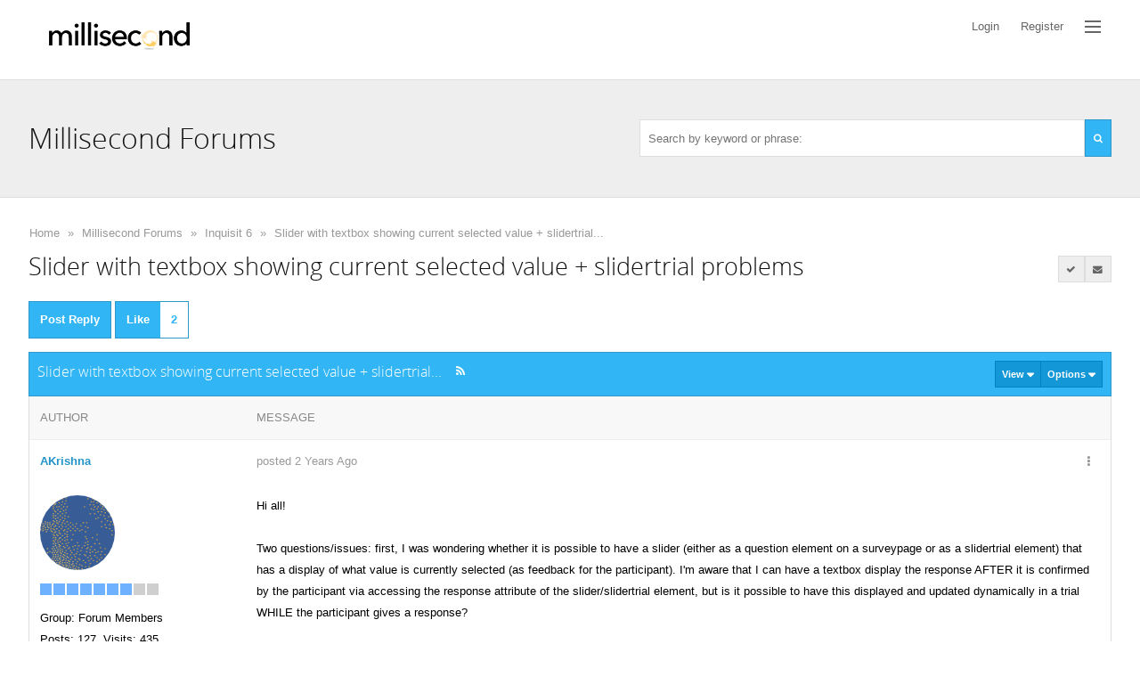

--- FILE ---
content_type: text/html; charset=utf-8
request_url: https://forums.millisecond.com/Topic36399.aspx
body_size: 110578
content:

<!doctype html>
<html lang="en" data-direction="ltr">
<head id="ctlHeader">
    <!-- Global site tag (gtag.js) - Google Analytics -->
    <script async src="https://www.googletagmanager.com/gtag/js?id=G-8MQYWQDYPV"></script>
    <script>
        window.dataLayer = window.dataLayer || [];
        function gtag() { dataLayer.push(arguments); }
        gtag('js', new Date());
        gtag('config', 'G-8MQYWQDYPV');
    </script>
    <!-- End Google Tag Manager -->
    <script>
        !function (f, b, e, v, n, t, s) {
            if (f.fbq) return; n = f.fbq = function () {
                n.callMethod ?
                    n.callMethod.apply(n, arguments) : n.queue.push(arguments)
            };
            if (!f._fbq) f._fbq = n; n.push = n; n.loaded = !0; n.version = '2.0';
            n.queue = []; t = b.createElement(e); t.async = !0;
            t.src = v; s = b.getElementsByTagName(e)[0];
            s.parentNode.insertBefore(t, s)
        }(window, document, 'script',
            'https://connect.facebook.net/en_US/fbevents.js');
        fbq('init', '505606524257463');
        fbq('track', 'PageView');
    </script>
    <script type="text/javascript">
        _linkedin_partner_id = "2459012";
        window._linkedin_data_partner_ids = window._linkedin_data_partner_ids || [];
        window._linkedin_data_partner_ids.push(_linkedin_partner_id);
    </script>
    <script type="text/javascript">
        (function (l) {
            if (!l) {
                window.lintrk = function (a, b) { window.lintrk.q.push([a, b]) };
                window.lintrk.q = []
            }
            var s = document.getElementsByTagName("script")[0];
            var b = document.createElement("script");
            b.type = "text/javascript"; b.async = true;
            b.src = "https://snap.licdn.com/li.lms-analytics/insight.min.js";
            s.parentNode.insertBefore(b, s);
        })(window.lintrk);
    </script>
    <title>
	Slider with textbox showing current selected value + slidertrial problems
</title><meta name="viewport" content="width=device-width, initial-scale=1" /><meta http-equiv="x-ua-compatible" content="IE=10,11,Edge" /><link type="image/vnd.microsoft.icon" rel="shortcut icon" href="Skins/Classic/images/fav.ico" /><meta http-equiv="content-type" content="text/html; charset=UTF-8" />
<link type="text/css" rel="stylesheet" href="skins/classic/styles/1-debug-common.css?v=2017-1" />
<link type="text/css" rel="stylesheet" href="skins/classic/styles/2-debug-font-awesome.css?v=2017-1" />
<link type="text/css" rel="stylesheet" href="skins/classic/styles/3-debug-forum.css?v=2017-1" />
<link type="text/css" rel="stylesheet" href="skins/classic/styles/4-debug-mobile.css?v=2017-1" />
<link type="text/css" rel="stylesheet" href="skins/classic/styles/theme-debug.css?v=2017-1" />
</head>
<body class="i-body">
    <form method="post" action="./Topic36399.aspx" onsubmit="javascript:return WebForm_OnSubmit();" id="aspnetForm" class="if-form">
<div class="aspNetHidden">
<input type="hidden" name="__EVENTTARGET" id="__EVENTTARGET" value="" />
<input type="hidden" name="__EVENTARGUMENT" id="__EVENTARGUMENT" value="" />
<input type="hidden" name="__vsKey" id="__vsKey" value="b6ad3251-a0f5-412c-9d8e-ff1dab7a7845" />
<input type="hidden" name="__VIEWSTATE" id="__VIEWSTATE" value="" />
</div>

<script type="text/javascript">
//<![CDATA[
var theForm = document.forms['aspnetForm'];
if (!theForm) {
    theForm = document.aspnetForm;
}
function __doPostBack(eventTarget, eventArgument) {
    if (!theForm.onsubmit || (theForm.onsubmit() != false)) {
        theForm.__EVENTTARGET.value = eventTarget;
        theForm.__EVENTARGUMENT.value = eventArgument;
        theForm.submit();
    }
}
//]]>
</script>



<script src="./globalization/en-us/strings.js?v=2017-1" type="text/javascript"></script>
<script src="./js/debug.js" type="text/javascript"></script>
<script src="./js/prettify/prettify.js?v=2017-1" type="text/javascript"></script>
<script src="/ScriptResource.axd?d=[base64]" type="text/javascript"></script>
<script src="https://forums.millisecond.com/WebServices/Users.asmx/jsdebug" type="text/javascript"></script>
<script src="https://forums.millisecond.com/WebServices/Topics.asmx/jsdebug" type="text/javascript"></script>
<script src="https://forums.millisecond.com/WebServices/WhosOn.asmx/jsdebug" type="text/javascript"></script>
<script type="text/javascript">
//<![CDATA[
function WebForm_OnSubmit() {
if (typeof(ValidatorOnSubmit) == "function" && ValidatorOnSubmit() == false) return false;
return true;
}
//]]>
</script>


        <script type="text/javascript">
//<![CDATA[
Sys.WebForms.PageRequestManager._initialize('ctl00$ctlScriptManager', 'aspnetForm', [], [], [], 120, 'ctl00');
//]]>
</script>


        <div id="themeRoller" class="i-row i-transition">
            <div class="i-row i-body">
                
                
                <div class="i-user-bar if-user-bar">
                    <div class="i-center">
                        <div class="i-row">
                            <div class="i-float-left">
                                <ul class="i-nav i-nav-pills i-nav-primary">
                                    <li>
                                        <a title="Home" class="i-nav-link i-app-name" href="https://www.millisecond.com">
                                            <img role="banner" alt="Millisecond" src="/images/millisecondlogo.png" style="height: 45px;" />
                                        </a>
                                    </li>
                                </ul>
                                <div class="i-mobile-bread-crumb">
                                    <ul>
                                        <li class="loading"><a href="javascript:history.back(-1);">Back</a></li>
                                    </ul>
                                </div>
                            </div>
                            <div class="i-float-right" data-mobile="true" data-tablet="true" data-desktop="false">
                                <ul class="i-nav i-nav-pills i-nav-primary if-mobile-nav">
                                    <li id="liMobileLogin">
                                        <a id="ctl00_hypMobileLogin" class="i-nav-link" href="https://forums.millisecond.com/Logon.aspx"><span>Login</span></a>
                                    </li>
                                    <li id="liMobileRegister">
                                        <a id="ctl00_hypMobileRegister" class="i-nav-link" href="https://forums.millisecond.com/Register.aspx"><span>Register</span></a>
                                    </li>
                                    
                                    
                                    
                                    <li id="liMobileSearch">
                                        <a title="Search" id="hypMobileSearch" class="i-nav-link i-asides-toggle i-tooltip" data-tooltip-position="bottom" href="#pnlSearchAsides"><span class="padding"><i class="fa fa-search fa-fw"></i></span></a>
                                    </li>
                                    <li>
                                        <a title="Explore" id="hypMobileExplore" class="i-nav-link i-bars i-asides-toggle i-tooltip" data-tooltip-position="bottom" href="#pnlMenuAsides" data-asides-frame-url="https://forums.millisecond.com/Dialogs/Explore.aspx"><span class="bars">
                                                <span class="bar"></span>
                                                <span class="bar"></span>
                                                <span class="bar"></span>
                                            </span></a>
                                    </li>

                                </ul>
                            </div>
                            <div class="i-float-right" data-mobile="false" data-tablet="false" data-desktop="true">
                                <ul class="i-nav i-nav-pills i-nav-primary">
                                    <li id="liLogin">
                                        <a title="Login" id="hypLogin" class="i-nav-link i-dialog-toggle" href="#loginPopUp"><span>Login</span></a>
                                    </li>
                                    <li id="liRegister">
                                        <a title="Register" id="hypRegister" class="i-nav-link" href="https://forums.millisecond.com/Register.aspx"><span>Register</span></a>
                                    </li>
                                    
                                    
                                    
                                    
                                    <li id="liExplore">
                                        <div class="i-dropdown">
                                            <a title="Explore" id="hypExplore" class="i-nav-link i-bars i-tooltip i-dropdown-toggle" data-tooltip-position="bottom" data-dropdown-frame-srolling="false" href="#" data-dropdown-frame-url="https://forums.millisecond.com/Dialogs/Explore.aspx"><span class="padding">
                                                    <span class="bars">
                                                        <span class="bar"></span>
                                                        <span class="bar"></span>
                                                        <span class="bar"></span>
                                                    </span>
                                                </span></a>
                                            <ul class="i-dropdown-menu i-dropdown-menu-right" style="width: 600px; height: 375px;">
                                                <li style="height: 100%;">
                                                    <div class="i-loader-jumbo">
                                                        <div class="i-loader i-loader-inverted i-loader-2x"></div>
                                                    </div>
                                                </li>
                                            </ul>
                                        </div>
                                    </li>

                                </ul>
                            </div>
                        </div>
                    </div>
                </div>
                <div class="i-banner">
                    <div class="i-center">
                        <div class="i-row i-spacing">
                            <div class="i-float-left">
                                <a title="Home" href="/">
                                    <h1>Millisecond Forums</h1>
                                </a>

                            </div>
                            <div class="i-float-right" data-mobile="false" data-tablet="false" data-desktop="true">

                                <div class="i-input-group i-dropdown i-margin-top-2x">
                                    <input name="ctl00$txtSearch" type="text" id="txtSearch" style="width: 500px;" class="i-input if-search-suggest" data-autocomplete-page-size="10" data-autocomplete-url="https://forums.millisecond.com/api/search?pageIndex={pageIndex}&amp;pageSize={pageSize}&amp;keywords={value}" data-search-url="https://forums.millisecond.com/Search.aspx" data-tip-url="https://forums.millisecond.com/Dialogs/PostTip.aspx?PostID={0}" placeholder="Search by keyword or phrase:" />
                                    <a href="#" class="i-btn i-btn-primary i-btn-search">
                                        <span>
                                            <i class="fa fa-search fa-fw"></i>
                                        </span>
                                    </a>
                                </div>

                            </div>
                        </div>
                    </div>
                </div>
                <div class="i-row">
                    <div class="i-center">
                        	

    <div class="i-break"><br /></div>

<div class="i-bread-crumb if-bread-crumb"><div class="i-bread-crumb-bg"></div>
	<div>
		<ul>
			<li class="first"><a title="Click to view Home" href="https://forums.millisecond.com/">Home</a></li>
			<li class="sep">»</li>
			<li><a title="Click to view Millisecond Forums" href="https://forums.millisecond.com/Group100.aspx">Millisecond Forums</a></li>
			<li class="sep">»</li>
			<li><a title="Click to view Inquisit 6" href="https://forums.millisecond.com/Forum102.aspx">Inquisit 6</a></li>
			<li class="sep sep-last">»</li>
			<li class="last"><a title="Click to view Slider with textbox showing current selected value + slidertrial problems" href="https://forums.millisecond.com/Topic36399.aspx">Slider with textbox showing current selected value + slidertrial...</a></li>

		</ul>
	</div>
</div>

 





    
<div id="ctl00_ctlContentPlaceHolder_ctl00_ctl00_ctlTopic" class="i-row">

<div id="pnlPageHeader" class="i-row">
    <div class="i-row">
        <div class="i-float-left">
            <h2 class="i-inline i-margin-right">Slider with textbox showing current selected value + slidertrial problems</h2>
            
        </div>        
        <div class="i-float-right">                                          
        
            <div class="i-btn-group">
                   
                
                <a title="Show only replies marked as answer" id="ctl00_ctlContentPlaceHolder_ctl00_ctl00_ctlTopic_ctl00_hypAnswers" class="i-btn i-btn-default i-tooltip" href="https://forums.millisecond.com/Topic36399.aspx?AnswersOnly=1"><span class="i-btn-bg"></span>
                    <span><i class="fa fa-check fa-fw"></i></span></a>
                
                <a title="Subscribe to this topic" id="ctl00_ctlContentPlaceHolder_ctl00_ctl00_ctlTopic_ctl00_hypAddToFavorites" class="i-btn i-btn-default i-tooltip" href="https://forums.millisecond.com/Subscribe0-36399.aspx?ReturnURL=/Topic36399.aspx"><span class="i-btn-bg"></span>
                    <span class="padding"><i class="fa fa-envelope fa-fw"></i></span></a> 
            </div>

        </div>         
    </div>    
    <div class="i-break"><br /></div>
</div>

    

<div id="ctl00_ctlContentPlaceHolder_ctl00_ctl00_ctlTopic_ctl00_pnlHeader" class="i-row i-margin-top">
    <div id="ctl00_ctlContentPlaceHolder_ctl00_ctl00_ctlTopic_ctl00_pnlPagingLeft1" class="i-float-left">              
        <a title="Post a Reply" id="ctl00_ctlContentPlaceHolder_ctl00_ctl00_ctlTopic_ctl00_hypAddReply1" class="i-btn i-btn-2x i-btn-primary i-tooltip" href="https://forums.millisecond.com/Post.aspx?TopicID=36399&amp;PageIndex=1&amp;Task=PostTopicReply&amp;ParentID=36399"><span class="i-btn-bg"></span>                
            <span data-mobile="true" data-tablet="false" data-desktop="false"><i class="fa fa-plus"></i></span>
            <span data-mobile="false" data-tablet="true">Post Reply</span></a>
        <a title="2 users have liked this topic" id="ctl00_ctlContentPlaceHolder_ctl00_ctl00_ctlTopic_ctl00_hypLikeTopic1" class="i-btn i-btn-2x i-btn-primary i-tooltip if-like-btn" href="#iPopUp" data-dialog-width="700px" data-dialog-ajax-url="https://forums.millisecond.com/Dialogs/Like.aspx?PostID=36399" data-post-id="36399">
            <span class="i-btn-bg"></span>
            <span class="text" data-mobile="false" data-tablet="true">Like</span>
            <span class="text" data-mobile="true" data-tablet="false" data-desktop="false"><i class="fa fa-thumbs-up"></i></span>
            <span class="i-label i-label-right if-like-btn-count">2</span>
        </a>
    </div>
    <div class="i-float-right">   
        
    </div>    
    <div class="i-break"><br /></div>    
</div>

<div class="i-panel i-panel-primary">
	<div class="i-panel-header i-panel-header-expanded">
		<div class="i-panel-header-bg"></div>
                <div class="i-panel-header-left">
			<h5>Slider with textbox showing current selected value + slidertrial...</h5><a title="Click to view RSS..." id="ctl00_ctlContentPlaceHolder_ctl00_ctl00_ctlTopic_ctl00_ctlPanelBar_ctl04_hypRssFeed" class="i-panel-header-icon i-panel-header-link i-panel-header-rss i-hide-mobile" href="https://forums.millisecond.com/RssFeed2.aspx?TopicID=36399" target="_blank"><i class="fa fa-rss fa-fw"></i></a>
		</div><div class="i-panel-header-right">
			<div class="i-btn-group">
				<div class="i-dropdown"><a class="i-btn i-panel-header-btn i-dropdown-toggle" href="#"><span>View <span class="caret"></span></span></a><ul class="i-dropdown-menu i-dropdown-menu-right" style="width: 200px;"><li><a href="https://forums.millisecond.com/Topic36399.aspx?DisplayMode=1" class="i-dropdown-link" title="Flat Ascending" ><i class="fa fa-check i-margin-right"></i>Flat Ascending</a></li><li><a href="https://forums.millisecond.com/Topic36399.aspx?DisplayMode=2" class="i-dropdown-link" title="Flat Descending" >Flat Descending</a></li><li><a href="https://forums.millisecond.com/Topic36399.aspx?DisplayMode=3" class="i-dropdown-link" title="Threaded" >Threaded</a></li></ul></div><div class="i-dropdown"><a class="i-btn i-panel-header-btn i-dropdown-toggle" href="#"><span>Options <span class="caret"></span></span></a><ul class="i-dropdown-menu i-dropdown-menu-right" style="width: 200px;"><li><a href="https://forums.millisecond.com/Subscribe0-36399.aspx?ReturnURL=/Topic36399.aspx" class="i-dropdown-link" title="Subscribe to topic" >Subscribe to topic</a></li><li><a href="https://forums.millisecond.com/PrintTopic36399.aspx" class="i-dropdown-link" target="_blank" title="Print This Topic" >Print This Topic</a></li><li><a href="https://forums.millisecond.com/RssFeed2.aspx?TopicID=36399" class="i-dropdown-link" target="_blank" title="RSS Feed" >RSS Feed</a></li><li><a href="https://forums.millisecond.com/Forum102.aspx" class="i-dropdown-link" title="Goto Topics Forum" >Goto Topics Forum</a></li></ul></div>
			</div>
		</div>
	</div><div class="i-panel-body" id="ctl00_ctlContentPlaceHolder_ctl00_ctl00_ctlTopic_ctl00_ctlPanelBar" style="display: block;">
		<div id="ctl00_ctlContentPlaceHolder_ctl00_ctl00_ctlTopic_ctl00_ctlPanelBar_tblTopic" class="i-row">
			
		
    <table class="i-table if-topic">
	 	
	 	
	 	<tr>
				<td class="i-col-header if-post-col-left">			
                <div class="i-col-header-bg"></div>
				<span id="ctl00_ctlContentPlaceHolder_ctl00_ctl00_ctlTopic_ctl00_ctlPanelBar_ctlTopicsRepeater_ctl00_lblAuthor">Author</span>				
			</td>
				<td class="i-col-header if-post-col-right">						
                <div class="i-col-header-bg"></div>
				<span id="ctl00_ctlContentPlaceHolder_ctl00_ctl00_ctlTopic_ctl00_ctlPanelBar_ctlTopicsRepeater_ctl00_lblMessage">Message</span>									            
			</td>
			</tr>
							
			
	    <tr id="ctl00_ctlContentPlaceHolder_ctl00_ctl00_ctlTopic_ctl00_ctlPanelBar_ctlTopicsRepeater_ctl01_trRow1">
				<td id="ctl00_ctlContentPlaceHolder_ctl00_ctl00_ctlTopic_ctl00_ctlPanelBar_ctlTopicsRepeater_ctl01_tdPostCell1" class="i-col-light if-post-col-left  if-post-col-1" data-post-id="36399">
                   
                			                                                     		            
                <span style="position: relative">
                    <span style="position: absolute; top: -40px;">
                    <a id="36399"></a>         
                    </span>
                </span>

                <a title="View AKrishnas Profile..." id="ctl00_ctlContentPlaceHolder_ctl00_ctl00_ctlTopic_ctl00_ctlPanelBar_ctlTopicsRepeater_ctl01_hypUsername" class="i-link i-link-primary i-type-bold" href="https://forums.millisecond.com/UserInfo18532.aspx">AKrishna</a>
                
            </td>
				<td id="ctl00_ctlContentPlaceHolder_ctl00_ctl00_ctlTopic_ctl00_ctlPanelBar_ctlTopicsRepeater_ctl01_tdPostCell2" class="i-col-light if-post-col-right if-post-col-2" data-post-id="36399">
                
                <div class="i-float-left">	
                    <div id="ctl00_ctlContentPlaceHolder_ctl00_ctl00_ctlTopic_ctl00_ctlPanelBar_ctlTopicsRepeater_ctl01_pnlPhotoMobile" class="i-float-left i-margin-right mobile-photo">
                        <div class="i-photo">
                            <span><img src="https://forums.millisecond.com/Images/MemberPhotos/19.gif" alt="AKrishna" /></span>
                        </div>	                        
                    </div>
                </div>

                <div class="i-float-left">	
                    <div class="mobile-username">
                        <a id="ctl00_ctlContentPlaceHolder_ctl00_ctl00_ctlTopic_ctl00_ctlPanelBar_ctlTopicsRepeater_ctl01_hypMobileUsername" class="i-link i-link-primary" href="https://forums.millisecond.com/UserInfo18532.aspx">AKrishna</a><br />
                    </div>   
                        
				    <a title="7/18/2024" id="ctl00_ctlContentPlaceHolder_ctl00_ctl00_ctlTopic_ctl00_ctlPanelBar_ctlTopicsRepeater_ctl01_hypPostedDate" class="i-link i-link-default i-margin-right" href="https://forums.millisecond.com/Topic36399.aspx">posted 2 Years Ago</a>
                        
                    
                                         
                                         

                    <span style="display: none;" title="This post has been flagged as an answer" class="i-tooltip i-label i-label-success if-marked-as-answer-icon-36399" id="ctl00_ctlContentPlaceHolder_ctl00_ctl00_ctlTopic_ctl00_ctlPanelBar_ctlTopicsRepeater_ctl01_ctlAnsweredToolTip">                       
                        <i class="fa fa-check"></i> ANSWER
                    </span>     
                     
                     
                       

				</div>                
               
                <div class="i-float-right">     
                             
                    <div class="i-dropdown"><a title="Options" id="ctl00_ctlContentPlaceHolder_ctl00_ctl00_ctlTopic_ctl00_ctlPanelBar_ctlTopicsRepeater_ctl01_hypOptionsMenu_hypOptions" class="i-btn i-link-default i-dropdown-toggle i-tooltip" data-tooltip-position="bottom" href="#"><span class="i-btn-bg"></span>
                            <i class="fa fa-ellipsis-v fa-fw" style="width: 24px;"></i></a><ul class="i-dropdown-menu i-dropdown-menu-right" style="width: 200px;"><li><a href="#iPopUp" class="i-dropdown-link i-dialog-toggle" data-dialog-ajax-url="https://forums.millisecond.com/Dialogs/PostDetails.aspx?PostID=36399" data-dialog-width="700px">Topic Details</a></li><li><a href="#iPopUp" class="i-dropdown-link i-dialog-toggle" data-dialog-ajax-url="https://forums.millisecond.com/Dialogs/SharePost.aspx?PostID=36399" data-dialog-width="700px">Share Topic</a></li></ul></div>
                    
                    
                </div>	

            </td>
			</tr>
			
		<tr id="ctl00_ctlContentPlaceHolder_ctl00_ctl00_ctlTopic_ctl00_ctlPanelBar_ctlTopicsRepeater_ctl01_trRow2">
				<td id="ctl00_ctlContentPlaceHolder_ctl00_ctl00_ctlTopic_ctl00_ctlPanelBar_ctlTopicsRepeater_ctl01_tdPostCell3" class="i-col-light if-post-col-left  if-post-col-3" data-post-id="36399">
		        
                

<div>
    <a title="AKrishna" id="ctl00_ctlContentPlaceHolder_ctl00_ctl00_ctlTopic_ctl00_ctlPanelBar_ctlTopicsRepeater_ctl01_ctlUserSummary_ctl00_hypPhoto" class=" i-tooltip i-tooltip" data-tooltip-ajax-url="https://forums.millisecond.com/ToolTips/UserCard.aspx?UserID=18532" data-tooltip-position="right" data-tooltip-sticky="true" data-tooltip-width="363px" data-tooltip-inverted="true" data-tooltip-delay="500" href="https://forums.millisecond.com/UserInfo18532.aspx" target="_top">             
        <span>
            <span id="ctl00_ctlContentPlaceHolder_ctl00_ctl00_ctlTopic_ctl00_ctlPanelBar_ctlTopicsRepeater_ctl01_ctlUserSummary_ctl00_pnlPhoto" class="i-photo i-photo-6x" data-photo-user-id="18532">
                <span><img src="https://forums.millisecond.com/Images/MemberPhotos/19.gif" alt="AKrishna" /></span>  
            </span>             
        </span>
    </a>
</div>
<div class="i-margin-top-2x">
    <div class="i-user-level i-tooltip" title="Distinguished Member (3.8K reputation)">
					<img class="pip" src="https://forums.millisecond.com/Skins/Classic/Images/RankImages/BlockActive.gif" alt="Distinguished Member (3.8K reputation)" /><img class="pip" src="https://forums.millisecond.com/Skins/Classic/Images/RankImages/BlockActive.gif" alt="Distinguished Member (3.8K reputation)" /><img class="pip" src="https://forums.millisecond.com/Skins/Classic/Images/RankImages/BlockActive.gif" alt="Distinguished Member (3.8K reputation)" /><img class="pip" src="https://forums.millisecond.com/Skins/Classic/Images/RankImages/BlockActive.gif" alt="Distinguished Member (3.8K reputation)" /><img class="pip" src="https://forums.millisecond.com/Skins/Classic/Images/RankImages/BlockActive.gif" alt="Distinguished Member (3.8K reputation)" /><img class="pip" src="https://forums.millisecond.com/Skins/Classic/Images/RankImages/BlockActive.gif" alt="Distinguished Member (3.8K reputation)" /><img class="pip" src="https://forums.millisecond.com/Skins/Classic/Images/RankImages/BlockActive.gif" alt="Distinguished Member (3.8K reputation)" /><img class="pip" src="https://forums.millisecond.com/Skins/Classic/Images/RankImages/BlockDisabled.gif" alt="Distinguished Member (3.8K reputation)" /><img class="pip" src="https://forums.millisecond.com/Skins/Classic/Images/RankImages/BlockDisabled.gif" alt="Distinguished Member (3.8K reputation)" />
				</div>
</div> 
<div  class="i-margin-top">
	<span id="ctl00_ctlContentPlaceHolder_ctl00_ctl00_ctlTopic_ctl00_ctlPanelBar_ctlTopicsRepeater_ctl01_ctlUserSummary_ctl00_lblMemberGroup">Group: Forum Members</span><br />	        
    <span id="ctl00_ctlContentPlaceHolder_ctl00_ctl00_ctlTopic_ctl00_ctlPanelBar_ctlTopicsRepeater_ctl01_ctlUserSummary_ctl00_lblPostCount">Posts: 127,</span> 
    <span id="ctl00_ctlContentPlaceHolder_ctl00_ctl00_ctlTopic_ctl00_ctlPanelBar_ctlTopicsRepeater_ctl01_ctlUserSummary_ctl00_lblTotalVisits">Visits: 435</span><br />
    
</div>

          
		    </td>
				<td id="ctl00_ctlContentPlaceHolder_ctl00_ctl00_ctlTopic_ctl00_ctlPanelBar_ctlTopicsRepeater_ctl01_tdPostCell4" class="i-col-light if-post-col-right if-post-col-4" data-post-id="36399">                       
                 
                <div id="ctl00_ctlContentPlaceHolder_ctl00_ctl00_ctlTopic_ctl00_ctlPanelBar_ctlTopicsRepeater_ctl01_pnlPost" class="i-row" data-post="36399">

                    <div class="i-row if-post">
			            Hi all!<br/><br/>Two questions/issues: first, I was wondering whether it is possible to have a slider (either as a question element on a surveypage or as a slidertrial element) that has a display of what value is currently selected (as feedback for the participant). I'm aware that I can have a textbox display the response AFTER it is confirmed by the participant via accessing the response attribute of the slider/slidertrial element, but is it possible to have this displayed and updated dynamically in a trial WHILE the participant gives a response?<br/><br/>Second, I noticed that the slidertrial element seems to place the response button behind the slider element in some circumstances. I specifically noticed this when I was using a slidertrial without labels. See for example:<br/><br/><div class="code"><br/>&lt;slidertrial Slider&gt;<br/>/ stimulustimes = [0 = Prozent]<br/>/ position = (50%, 60%)<br/>/ orientation = horizontal<br/>/ range = (0,100)<br/>/ increment = 10<br/>/ showticks = true<br/>&lt;/slidertrial&gt;<br/><br/>&lt;text Prozent&gt;<br/>/ items = ("Bitte geben Sie an, zu wie viel Prozent Sie alles geschafft haben, was Sie sich für die Arbeitswoche vorgenommen haben.")<br/>/ fontstyle = ("Verdana", 3%, false, false, false, false, 5, 1)<br/>/ position = (50%, 35%)<br/>/ size = (80%, 5%)<br/>&lt;/text&gt;</div><br/><br/>On my system, this code causes the "Continue" button to be displayed behind the slider. Adding "/ labels = ("0","10","20","30","40","50","60","70","80","90","100")" to the slidertrial element resolves the issue. Was wondering whether there was any workaround for this?<br/><br/>Thanks as always!<br/>                
			            				
			            <br />                    
                    </div>
                                            
                    <div id="ctl00_ctlContentPlaceHolder_ctl00_ctl00_ctlTopic_ctl00_ctlPanelBar_ctlTopicsRepeater_ctl01_pnlExtraPostDetails" class="i-row if-post-details">
					                          
                        
                             
                    
				</div>     
                    
                </div> 
            </td>
			</tr>
			
        <tr id="ctl00_ctlContentPlaceHolder_ctl00_ctl00_ctlTopic_ctl00_ctlPanelBar_ctlTopicsRepeater_ctl01_trRow3">
				<td id="ctl00_ctlContentPlaceHolder_ctl00_ctl00_ctlTopic_ctl00_ctlPanelBar_ctlTopicsRepeater_ctl01_tdPostCell5" class="i-col-dark if-post-col-left if-post-col-5" data-post-id="36399">           
                <a id="ctl00_ctlContentPlaceHolder_ctl00_ctl00_ctlTopic_ctl00_ctlPanelBar_ctlTopicsRepeater_ctl01_lblPostLink"></a>            
		    </td>
				<td id="ctl00_ctlContentPlaceHolder_ctl00_ctl00_ctlTopic_ctl00_ctlPanelBar_ctlTopicsRepeater_ctl01_tdPostCell6" class="i-col-dark if-post-col-right if-post-col-6" data-post-id="36399">		
			
			    <div class="i-float-left">	                                    	
                
                    

                    <a title="Post a reply to this post" id="ctl00_ctlContentPlaceHolder_ctl00_ctl00_ctlTopic_ctl00_ctlPanelBar_ctlTopicsRepeater_ctl01_hypAddPostReply" class="i-btn i-btn-primary i-tooltip" href="https://forums.millisecond.com/Post.aspx?ForumID=102&amp;TopicID=36399&amp;Task=PostQuotedReply&amp;ParentID=36399"><span class="i-btn-bg"></span>
                        <span>Reply</span></a>
                    <a title="2 users have liked this topic" id="ctl00_ctlContentPlaceHolder_ctl00_ctl00_ctlTopic_ctl00_ctlPanelBar_ctlTopicsRepeater_ctl01_hypLike" class="i-btn i-btn-primary i-tooltip if-like-btn" data-dialog-width="700px" href="#iPopUp" data-post-id="36399" data-dialog-ajax-url="https://forums.millisecond.com/Dialogs/Like.aspx?PostID=36399">
                        <span class="i-btn-bg"></span>
                        <span>Like</span>
                        <span class="i-label i-label-primary i-label-right if-like-btn-count">2</span>
                    </a> 
                     
			    </div>        
           
			    <div class="i-float-right i-margin-left-2x">
			        <div class="i-input-group">
                                          
                    </div>
                      
			    </div>			
                <div class="i-float-right" data-mobile="false" data-tablet="false" data-desktop="true">
                    
                </div>
		    </td>
			</tr>
						
	           
    		
	    <tr id="ctl00_ctlContentPlaceHolder_ctl00_ctl00_ctlTopic_ctl00_ctlPanelBar_ctlTopicsRepeater_ctl02_trRow1">
				<td id="ctl00_ctlContentPlaceHolder_ctl00_ctl00_ctlTopic_ctl00_ctlPanelBar_ctlTopicsRepeater_ctl02_tdPostCell1" class="i-col-light i-col-answer if-post-col-left if-post-col-1" data-post-id="36400">
                   
                			                                                     		            
                <span style="position: relative">
                    <span style="position: absolute; top: -40px;">
                    <a id="36400"></a>         
                    </span>
                </span>

                <a title="View AKrishnas Profile..." id="ctl00_ctlContentPlaceHolder_ctl00_ctl00_ctlTopic_ctl00_ctlPanelBar_ctlTopicsRepeater_ctl02_hypUsername" class="i-link i-link-primary i-type-bold" href="https://forums.millisecond.com/UserInfo18532.aspx">AKrishna</a>
                
            </td>
				<td id="ctl00_ctlContentPlaceHolder_ctl00_ctl00_ctlTopic_ctl00_ctlPanelBar_ctlTopicsRepeater_ctl02_tdPostCell2" class="i-col-light i-col-answer if-post-col-right if-post-col-2" data-post-id="36400">
                
                <div class="i-float-left">	
                    <div id="ctl00_ctlContentPlaceHolder_ctl00_ctl00_ctlTopic_ctl00_ctlPanelBar_ctlTopicsRepeater_ctl02_pnlPhotoMobile" class="i-float-left i-margin-right mobile-photo">
                        <div class="i-photo">
                            <span><img src="https://forums.millisecond.com/Images/MemberPhotos/19.gif" alt="AKrishna" /></span>
                        </div>	                        
                    </div>
                </div>

                <div class="i-float-left">	
                    <div class="mobile-username">
                        <a id="ctl00_ctlContentPlaceHolder_ctl00_ctl00_ctlTopic_ctl00_ctlPanelBar_ctlTopicsRepeater_ctl02_hypMobileUsername" class="i-link i-link-primary" href="https://forums.millisecond.com/UserInfo18532.aspx">AKrishna</a><br />
                    </div>   
                        
				    <a title="7/18/2024" id="ctl00_ctlContentPlaceHolder_ctl00_ctl00_ctlTopic_ctl00_ctlPanelBar_ctlTopicsRepeater_ctl02_hypPostedDate" class="i-link i-link-default i-margin-right" href="https://forums.millisecond.com/Topic36400.aspx">posted 2 Years Ago</a>
                        
                    
                                         
                                         

                    <span title="This post has been flagged as an answer" class="i-tooltip i-label i-label-success if-marked-as-answer-icon-36400" id="ctl00_ctlContentPlaceHolder_ctl00_ctl00_ctlTopic_ctl00_ctlPanelBar_ctlTopicsRepeater_ctl02_ctlAnsweredToolTip">                       
                        <i class="fa fa-check"></i> ANSWER
                    </span>     
                     
                     
                       

				</div>                
               
                <div class="i-float-right">     
                             
                    <div class="i-dropdown"><a title="Options" id="ctl00_ctlContentPlaceHolder_ctl00_ctl00_ctlTopic_ctl00_ctlPanelBar_ctlTopicsRepeater_ctl02_hypOptionsMenu_hypOptions" class="i-btn i-link-default i-dropdown-toggle i-tooltip" data-tooltip-position="bottom" href="#"><span class="i-btn-bg"></span>
                            <i class="fa fa-ellipsis-v fa-fw" style="width: 24px;"></i></a><ul class="i-dropdown-menu i-dropdown-menu-right" style="width: 200px;"><li><a href="#iPopUp" class="i-dropdown-link i-dialog-toggle" data-dialog-ajax-url="https://forums.millisecond.com/Dialogs/PostDetails.aspx?PostID=36400" data-dialog-width="700px">Post Details</a></li><li><a href="#iPopUp" class="i-dropdown-link i-dialog-toggle" data-dialog-ajax-url="https://forums.millisecond.com/Dialogs/SharePost.aspx?PostID=36400" data-dialog-width="700px">Share Post</a></li></ul></div>
                    
                    
                </div>	

            </td>
			</tr>
			
		<tr id="ctl00_ctlContentPlaceHolder_ctl00_ctl00_ctlTopic_ctl00_ctlPanelBar_ctlTopicsRepeater_ctl02_trRow2">
				<td id="ctl00_ctlContentPlaceHolder_ctl00_ctl00_ctlTopic_ctl00_ctlPanelBar_ctlTopicsRepeater_ctl02_tdPostCell3" class="i-col-light i-col-answer if-post-col-left if-post-col-3" data-post-id="36400">
		        
                

<div>
    <a title="AKrishna" id="ctl00_ctlContentPlaceHolder_ctl00_ctl00_ctlTopic_ctl00_ctlPanelBar_ctlTopicsRepeater_ctl02_ctlUserSummary_ctl00_hypPhoto" class=" i-tooltip i-tooltip" data-tooltip-ajax-url="https://forums.millisecond.com/ToolTips/UserCard.aspx?UserID=18532" data-tooltip-position="right" data-tooltip-sticky="true" data-tooltip-width="363px" data-tooltip-inverted="true" data-tooltip-delay="500" href="https://forums.millisecond.com/UserInfo18532.aspx" target="_top">             
        <span>
            <span id="ctl00_ctlContentPlaceHolder_ctl00_ctl00_ctlTopic_ctl00_ctlPanelBar_ctlTopicsRepeater_ctl02_ctlUserSummary_ctl00_pnlPhoto" class="i-photo i-photo-6x" data-photo-user-id="18532">
                <span><img src="https://forums.millisecond.com/Images/MemberPhotos/19.gif" alt="AKrishna" /></span>  
            </span>             
        </span>
    </a>
</div>
<div class="i-margin-top-2x">
    <div class="i-user-level i-tooltip" title="Distinguished Member (3.8K reputation)">
					<img class="pip" src="https://forums.millisecond.com/Skins/Classic/Images/RankImages/BlockActive.gif" alt="Distinguished Member (3.8K reputation)" /><img class="pip" src="https://forums.millisecond.com/Skins/Classic/Images/RankImages/BlockActive.gif" alt="Distinguished Member (3.8K reputation)" /><img class="pip" src="https://forums.millisecond.com/Skins/Classic/Images/RankImages/BlockActive.gif" alt="Distinguished Member (3.8K reputation)" /><img class="pip" src="https://forums.millisecond.com/Skins/Classic/Images/RankImages/BlockActive.gif" alt="Distinguished Member (3.8K reputation)" /><img class="pip" src="https://forums.millisecond.com/Skins/Classic/Images/RankImages/BlockActive.gif" alt="Distinguished Member (3.8K reputation)" /><img class="pip" src="https://forums.millisecond.com/Skins/Classic/Images/RankImages/BlockActive.gif" alt="Distinguished Member (3.8K reputation)" /><img class="pip" src="https://forums.millisecond.com/Skins/Classic/Images/RankImages/BlockActive.gif" alt="Distinguished Member (3.8K reputation)" /><img class="pip" src="https://forums.millisecond.com/Skins/Classic/Images/RankImages/BlockDisabled.gif" alt="Distinguished Member (3.8K reputation)" /><img class="pip" src="https://forums.millisecond.com/Skins/Classic/Images/RankImages/BlockDisabled.gif" alt="Distinguished Member (3.8K reputation)" />
				</div>
</div> 
<div  class="i-margin-top">
	<span id="ctl00_ctlContentPlaceHolder_ctl00_ctl00_ctlTopic_ctl00_ctlPanelBar_ctlTopicsRepeater_ctl02_ctlUserSummary_ctl00_lblMemberGroup">Group: Forum Members</span><br />	        
    <span id="ctl00_ctlContentPlaceHolder_ctl00_ctl00_ctlTopic_ctl00_ctlPanelBar_ctlTopicsRepeater_ctl02_ctlUserSummary_ctl00_lblPostCount">Posts: 127,</span> 
    <span id="ctl00_ctlContentPlaceHolder_ctl00_ctl00_ctlTopic_ctl00_ctlPanelBar_ctlTopicsRepeater_ctl02_ctlUserSummary_ctl00_lblTotalVisits">Visits: 435</span><br />
    
</div>

          
		    </td>
				<td id="ctl00_ctlContentPlaceHolder_ctl00_ctl00_ctlTopic_ctl00_ctlPanelBar_ctlTopicsRepeater_ctl02_tdPostCell4" class="i-col-light i-col-answer if-post-col-right if-post-col-4" data-post-id="36400">                       
                 
                <div id="ctl00_ctlContentPlaceHolder_ctl00_ctl00_ctlTopic_ctl00_ctlPanelBar_ctlTopicsRepeater_ctl02_pnlPost" class="i-row" data-post="36400">

                    <div class="i-row if-post">
			            Perhaps as an addendum: is there any way to make different sliders on the same surveypage align to the same horizontal position if the labels are different in length? For example, the following code produces wonky alignment:<br/><br/><div class="code">&lt;surveypage CollectedtextLikert&gt;<br/>/ questions = [1 = muede; 2 = zufrieden; 3 = unruhig; 4 = energiegeladen; 5 = unwohl; 6 = entspannt]<br/>/ showpagenumbers = false<br/>/ showquestionnumbers = false<br/>/ caption = "Im Moment fühle ich mich..."<br/>&lt;/surveypage&gt;<br/><br/>&lt;slider muede&gt;<br/>/ range = (0,6)<br/>/ labels = ("müde", "wach")<br/>&lt;/slider&gt;<br/><br/>&lt;slider zufrieden&gt;<br/>/ range = (0,6)<br/>/ labels = ("zufrieden","unzufrieden")<br/>&lt;/slider&gt;<br/><br/>&lt;slider unruhig&gt;<br/>/ range = (0,6)<br/>/ labels = ("unruhig","ruhig")<br/>&lt;/slider&gt;<br/><br/>&lt;slider energiegeladen&gt;<br/>/ range = (0,6)<br/>/ labels = ("energiegeladen","energielos")<br/>&lt;/slider&gt;<br/><br/>&lt;slider unwohl&gt;<br/>/ range = (0,6)<br/>/ labels = ("unwohl","wohl")<br/>&lt;/slider&gt;<br/><br/>&lt;slider entspannt&gt;<br/>/ range = (0,6)<br/>/ labels = ("entspannt","angespannt")<br/>&lt;/slider&gt;</div><br/><br/><br/>Manually positioning the scales (e.g. at 15% horizontal and 15%, 25%, 35%... vertical) doesn't fix the issue. Standardizing the label length by adding additional spaces does help, but the alignment still isn't quite right.<br/><br/>Cheers!<br/>                
			            				
			            <br />                    
                    </div>
                                            
                    <div id="ctl00_ctlContentPlaceHolder_ctl00_ctl00_ctlTopic_ctl00_ctlPanelBar_ctlTopicsRepeater_ctl02_pnlExtraPostDetails" class="i-row if-post-details">
					                          
                        
                             
                    
				</div>     
                    
                </div> 
            </td>
			</tr>
			
        <tr id="ctl00_ctlContentPlaceHolder_ctl00_ctl00_ctlTopic_ctl00_ctlPanelBar_ctlTopicsRepeater_ctl02_trRow3">
				<td id="ctl00_ctlContentPlaceHolder_ctl00_ctl00_ctlTopic_ctl00_ctlPanelBar_ctlTopicsRepeater_ctl02_tdPostCell5" class="i-col-light i-col-answer if-post-col-left if-post-col-5" data-post-id="36400">           
                <a id="ctl00_ctlContentPlaceHolder_ctl00_ctl00_ctlTopic_ctl00_ctlPanelBar_ctlTopicsRepeater_ctl02_lblPostLink"></a>            
		    </td>
				<td id="ctl00_ctlContentPlaceHolder_ctl00_ctl00_ctlTopic_ctl00_ctlPanelBar_ctlTopicsRepeater_ctl02_tdPostCell6" class="i-col-light i-col-answer if-post-col-right if-post-col-6" data-post-id="36400">		
			
			    <div class="i-float-left">	                                    	
                
                    

                    <a title="Post a reply to this post" id="ctl00_ctlContentPlaceHolder_ctl00_ctl00_ctlTopic_ctl00_ctlPanelBar_ctlTopicsRepeater_ctl02_hypAddPostReply" class="i-btn i-btn-primary i-tooltip" href="https://forums.millisecond.com/Post.aspx?ForumID=102&amp;TopicID=36399&amp;Task=PostQuotedReply&amp;ParentID=36400"><span class="i-btn-bg"></span>
                        <span>Reply</span></a>
                    <a title="2 users have liked this post." id="ctl00_ctlContentPlaceHolder_ctl00_ctl00_ctlTopic_ctl00_ctlPanelBar_ctlTopicsRepeater_ctl02_hypLike" class="i-btn i-btn-primary i-tooltip if-like-btn" data-dialog-width="700px" href="#iPopUp" data-post-id="36400" data-dialog-ajax-url="https://forums.millisecond.com/Dialogs/Like.aspx?PostID=36400">
                        <span class="i-btn-bg"></span>
                        <span>Like</span>
                        <span class="i-label i-label-primary i-label-right if-like-btn-count">2</span>
                    </a> 
                    <a title="Delete Answer" id="ctl00_ctlContentPlaceHolder_ctl00_ctl00_ctlTopic_ctl00_ctlPanelBar_ctlTopicsRepeater_ctl02_hypAnswer" class="i-btn i-btn-default i-tooltip if-mark-answer-btn" data-dialog-width="700px" href="#iPopUp" data-post-id="36400" data-dialog-ajax-url="https://forums.millisecond.com/Dialogs/MarkAsAnswer.aspx?PostID=36400">
                        <span><i class="fa fa-times fa-fw"></i></span>
                    </a> 
			    </div>        
           
			    <div class="i-float-right i-margin-left-2x">
			        <div class="i-input-group">
                                          
                    </div>
                      
			    </div>			
                <div class="i-float-right" data-mobile="false" data-tablet="false" data-desktop="true">
                    
                </div>
		    </td>
			</tr>
						
	           
    		
	    <tr id="ctl00_ctlContentPlaceHolder_ctl00_ctl00_ctlTopic_ctl00_ctlPanelBar_ctlTopicsRepeater_ctl03_trRow1">
				<td id="ctl00_ctlContentPlaceHolder_ctl00_ctl00_ctlTopic_ctl00_ctlPanelBar_ctlTopicsRepeater_ctl03_tdPostCell1" class="i-col-light i-col-answer if-post-col-left if-post-col-1" data-post-id="36401">
                   
                			                                                     		            
                <span style="position: relative">
                    <span style="position: absolute; top: -40px;">
                    <a id="36401"></a>         
                    </span>
                </span>

                <a title="View Daves Profile..." id="ctl00_ctlContentPlaceHolder_ctl00_ctl00_ctlTopic_ctl00_ctlPanelBar_ctlTopicsRepeater_ctl03_hypUsername" class="i-link i-link-primary i-type-bold" href="https://forums.millisecond.com/UserInfo2103.aspx"><b>Dave</b></a>
                
            </td>
				<td id="ctl00_ctlContentPlaceHolder_ctl00_ctl00_ctlTopic_ctl00_ctlPanelBar_ctlTopicsRepeater_ctl03_tdPostCell2" class="i-col-light i-col-answer if-post-col-right if-post-col-2" data-post-id="36401">
                
                <div class="i-float-left">	
                    <div id="ctl00_ctlContentPlaceHolder_ctl00_ctl00_ctlTopic_ctl00_ctlPanelBar_ctlTopicsRepeater_ctl03_pnlPhotoMobile" class="i-float-left i-margin-right mobile-photo">
                        <div class="i-photo">
                            <span><img src="https://forums.millisecond.com/Uploads/Photos/40c51cea-31c7-4819-b11d-45cb.png" alt="Dave" /></span>
                        </div>	                        
                    </div>
                </div>

                <div class="i-float-left">	
                    <div class="mobile-username">
                        <a id="ctl00_ctlContentPlaceHolder_ctl00_ctl00_ctlTopic_ctl00_ctlPanelBar_ctlTopicsRepeater_ctl03_hypMobileUsername" class="i-link i-link-primary" href="https://forums.millisecond.com/UserInfo2103.aspx"><b>Dave</b></a><br />
                    </div>   
                        
				    <a title="7/18/2024" id="ctl00_ctlContentPlaceHolder_ctl00_ctl00_ctlTopic_ctl00_ctlPanelBar_ctlTopicsRepeater_ctl03_hypPostedDate" class="i-link i-link-default i-margin-right" href="https://forums.millisecond.com/Topic36401.aspx">posted 2 Years Ago</a>
                        
                    
                                         
                                         

                    <span title="This post has been flagged as an answer" class="i-tooltip i-label i-label-success if-marked-as-answer-icon-36401" id="ctl00_ctlContentPlaceHolder_ctl00_ctl00_ctlTopic_ctl00_ctlPanelBar_ctlTopicsRepeater_ctl03_ctlAnsweredToolTip">                       
                        <i class="fa fa-check"></i> ANSWER
                    </span>     
                     
                     
                       

				</div>                
               
                <div class="i-float-right">     
                             
                    <div class="i-dropdown"><a title="Options" id="ctl00_ctlContentPlaceHolder_ctl00_ctl00_ctlTopic_ctl00_ctlPanelBar_ctlTopicsRepeater_ctl03_hypOptionsMenu_hypOptions" class="i-btn i-link-default i-dropdown-toggle i-tooltip" data-tooltip-position="bottom" href="#"><span class="i-btn-bg"></span>
                            <i class="fa fa-ellipsis-v fa-fw" style="width: 24px;"></i></a><ul class="i-dropdown-menu i-dropdown-menu-right" style="width: 200px;"><li><a href="#iPopUp" class="i-dropdown-link i-dialog-toggle" data-dialog-ajax-url="https://forums.millisecond.com/Dialogs/PostDetails.aspx?PostID=36401" data-dialog-width="700px">Post Details</a></li><li><a href="#iPopUp" class="i-dropdown-link i-dialog-toggle" data-dialog-ajax-url="https://forums.millisecond.com/Dialogs/SharePost.aspx?PostID=36401" data-dialog-width="700px">Share Post</a></li></ul></div>
                    
                    
                </div>	

            </td>
			</tr>
			
		<tr id="ctl00_ctlContentPlaceHolder_ctl00_ctl00_ctlTopic_ctl00_ctlPanelBar_ctlTopicsRepeater_ctl03_trRow2">
				<td id="ctl00_ctlContentPlaceHolder_ctl00_ctl00_ctlTopic_ctl00_ctlPanelBar_ctlTopicsRepeater_ctl03_tdPostCell3" class="i-col-light i-col-answer if-post-col-left if-post-col-3" data-post-id="36401">
		        
                

<div>
    <a title="Dave" id="ctl00_ctlContentPlaceHolder_ctl00_ctl00_ctlTopic_ctl00_ctlPanelBar_ctlTopicsRepeater_ctl03_ctlUserSummary_ctl00_hypPhoto" class=" i-tooltip i-tooltip" data-tooltip-ajax-url="https://forums.millisecond.com/ToolTips/UserCard.aspx?UserID=2103" data-tooltip-position="right" data-tooltip-sticky="true" data-tooltip-width="363px" data-tooltip-inverted="true" data-tooltip-delay="500" href="https://forums.millisecond.com/UserInfo2103.aspx" target="_top">             
        <span>
            <span id="ctl00_ctlContentPlaceHolder_ctl00_ctl00_ctlTopic_ctl00_ctlPanelBar_ctlTopicsRepeater_ctl03_ctlUserSummary_ctl00_pnlPhoto" class="i-photo i-photo-6x" data-photo-user-id="2103">
                <span><img src="https://forums.millisecond.com/Uploads/Photos/40c51cea-31c7-4819-b11d-45cb.png" alt="Dave" /></span>  
            </span>             
        </span>
    </a>
</div>
<div class="i-margin-top-2x">
    <div class="i-user-level i-tooltip" title="Supreme Being (1M reputation)">
					<img class="pip" src="https://forums.millisecond.com/Skins/Classic/Images/RankImages/BlockActive.gif" alt="Supreme Being (1M reputation)" /><img class="pip" src="https://forums.millisecond.com/Skins/Classic/Images/RankImages/BlockActive.gif" alt="Supreme Being (1M reputation)" /><img class="pip" src="https://forums.millisecond.com/Skins/Classic/Images/RankImages/BlockActive.gif" alt="Supreme Being (1M reputation)" /><img class="pip" src="https://forums.millisecond.com/Skins/Classic/Images/RankImages/BlockActive.gif" alt="Supreme Being (1M reputation)" /><img class="pip" src="https://forums.millisecond.com/Skins/Classic/Images/RankImages/BlockActive.gif" alt="Supreme Being (1M reputation)" /><img class="pip" src="https://forums.millisecond.com/Skins/Classic/Images/RankImages/BlockActive.gif" alt="Supreme Being (1M reputation)" /><img class="pip" src="https://forums.millisecond.com/Skins/Classic/Images/RankImages/BlockActive.gif" alt="Supreme Being (1M reputation)" /><img class="pip" src="https://forums.millisecond.com/Skins/Classic/Images/RankImages/BlockActive.gif" alt="Supreme Being (1M reputation)" /><img class="pip" src="https://forums.millisecond.com/Skins/Classic/Images/RankImages/BlockActive.gif" alt="Supreme Being (1M reputation)" />
				</div>
</div> 
<div  class="i-margin-top">
	<span id="ctl00_ctlContentPlaceHolder_ctl00_ctl00_ctlTopic_ctl00_ctlPanelBar_ctlTopicsRepeater_ctl03_ctlUserSummary_ctl00_lblMemberGroup">Group: Administrators</span><br />	        
    <span id="ctl00_ctlContentPlaceHolder_ctl00_ctl00_ctlTopic_ctl00_ctlPanelBar_ctlTopicsRepeater_ctl03_ctlUserSummary_ctl00_lblPostCount">Posts: 13K,</span> 
    <span id="ctl00_ctlContentPlaceHolder_ctl00_ctl00_ctlTopic_ctl00_ctlPanelBar_ctlTopicsRepeater_ctl03_ctlUserSummary_ctl00_lblTotalVisits">Visits: 109K</span><br />
    
</div>

          
		    </td>
				<td id="ctl00_ctlContentPlaceHolder_ctl00_ctl00_ctlTopic_ctl00_ctlPanelBar_ctlTopicsRepeater_ctl03_tdPostCell4" class="i-col-light i-col-answer if-post-col-right if-post-col-4" data-post-id="36401">                       
                 
                <div id="ctl00_ctlContentPlaceHolder_ctl00_ctl00_ctlTopic_ctl00_ctlPanelBar_ctlTopicsRepeater_ctl03_pnlPost" class="i-row" data-post="36401">

                    <div class="i-row if-post">
			            <blockquote data-id="36400" class="if-quote-wrapper" unselectable="on" data-guid="1721302465737" contenteditable="false" id="if_insertedNode_1721302464713"><a class="quote-para" unselectable="on" style="display: none;" href="#" data-id="36400" title="Move Cursor Below" contenteditable="false"><span unselectable="on">+</span></a><a class="quote-delete" unselectable="on" style="display: none;" href="#" data-id="36400" title="Delete Quote" contenteditable="false"><span unselectable="on">x</span></a><span unselectable="on" class="quote-markup"><div class="Quote"></span><div unselectable="on" class="if-quote-header" contenteditable="false"><div unselectable="on" class="if-quote-toggle-wrapper"><a class="if-quote-toggle quote-link" href="#" data-id="36400" title=" ">&nbsp;</a></div><span unselectable="on" class="quote-markup"><b></span>AKrishna - 7/18/2024<span unselectable="on" class="quote-markup"></b></span></div><div class="if-quote-message if-quote-message-36400"><div class="if-quote-message-margin" contenteditable="true">Perhaps as an addendum: is there any way to make different sliders on the same surveypage align to the same horizontal position if the labels are different in length? For example, the following code produces wonky alignment:<br/><br/><div class="code">&lt;surveypage CollectedtextLikert&gt;<br/>/ questions = [1 = muede; 2 = zufrieden; 3 = unruhig; 4 = energiegeladen; 5 = unwohl; 6 = entspannt]<br/>/ showpagenumbers = false<br/>/ showquestionnumbers = false<br/>/ caption = "Im Moment fühle ich mich..."<br/>&lt;/surveypage&gt;<br/><br/>&lt;slider muede&gt;<br/>/ range = (0,6)<br/>/ labels = ("müde", "wach")<br/>&lt;/slider&gt;<br/><br/>&lt;slider zufrieden&gt;<br/>/ range = (0,6)<br/>/ labels = ("zufrieden","unzufrieden")<br/>&lt;/slider&gt;<br/><br/>&lt;slider unruhig&gt;<br/>/ range = (0,6)<br/>/ labels = ("unruhig","ruhig")<br/>&lt;/slider&gt;<br/><br/>&lt;slider energiegeladen&gt;<br/>/ range = (0,6)<br/>/ labels = ("energiegeladen","energielos")<br/>&lt;/slider&gt;<br/><br/>&lt;slider unwohl&gt;<br/>/ range = (0,6)<br/>/ labels = ("unwohl","wohl")<br/>&lt;/slider&gt;<br/><br/>&lt;slider entspannt&gt;<br/>/ range = (0,6)<br/>/ labels = ("entspannt","angespannt")<br/>&lt;/slider&gt;</div><br/><br/><br/>Manually positioning the scales (e.g. at 15% horizontal and 15%, 25%, 35%... vertical) doesn't fix the issue. Standardizing the label length by adding additional spaces does help, but the alignment still isn't quite right.<br/><br/>Cheers!<br/><a class="if-quote-goto quote-link" href="#" data-id="36400"><span class="goto"></span></a></div></div><span unselectable="on" class="quote-markup"></div></span></blockquote><br/>&gt;  I'm aware that I can have a textbox display the response AFTER it is confirmed by the participant via accessing the response attribute of the slider/slidertrial element, but is it possible to have this displayed and updated dynamically in a trial WHILE the participant gives a response?<br/><br/>No.<br/><br/>&gt; Was wondering whether there was any workaround for this?<br/><br/>No, the workaround is to have /labels, and a simple blank will do.<br/><br/><div class="code">/ labels = (" ")</div><br/><br/>&gt; is there any way to make different sliders on the same surveypage align to the same horizontal position if the labels are different in length?<br/><br/>Standardize the label length and use a fixed width font.<br/><br/><div class="code">&lt;surveypage CollectedtextLikert&gt;<br/>/ questions = [1 = muede; 2 = zufrieden;]<br/>/ showpagenumbers = false<br/>/ showquestionnumbers = false<br/>/ caption = "Im Moment fühle ich mich..."<br/>/ itemfontstyle = ("Consolas", 3%)<br/>&lt;/surveypage&gt;<br/><br/>&lt;slider muede&gt;<br/>/ range = (0,6)<br/>/ labels = ("müde&nbsp;&nbsp; ", "&nbsp;&nbsp; wach")<br/>&lt;/slider&gt;<br/><br/>&lt;slider zufrieden&gt;<br/>/ range = (0,6)<br/>/ labels = ("zufrieden  ","unzufrieden")<br/>&lt;/slider&gt;</div><br/><br/><img src="[data-uri]" alt=""><br/><br/><br/>                
			            				
			            <br />                    
                    </div>
                                            
                    <div id="ctl00_ctlContentPlaceHolder_ctl00_ctl00_ctlTopic_ctl00_ctlPanelBar_ctlTopicsRepeater_ctl03_pnlExtraPostDetails" class="i-row if-post-details">
					                          
                        
                        <div id="ctl00_ctlContentPlaceHolder_ctl00_ctl00_ctlTopic_ctl00_ctlPanelBar_ctlTopicsRepeater_ctl03_pnlEdited" class="i-row i-type-default i-margin-top-2x">
						                                    
                            Edited
                            <span id="ctl00_ctlContentPlaceHolder_ctl00_ctl00_ctlTopic_ctl00_ctlPanelBar_ctlTopicsRepeater_ctl03_lblLastEditedBy" title="7/18/2024">2 Years Ago by </span> 
                            <a title="View Users Profile..." id="ctl00_ctlContentPlaceHolder_ctl00_ctl00_ctlTopic_ctl00_ctlPanelBar_ctlTopicsRepeater_ctl03_hypLastEditUsername" class="i-link i-link-default" href="https://forums.millisecond.com/UserInfo2103.aspx">Dave</a>
                        
					</div>     
                    
				</div>     
                    
                </div> 
            </td>
			</tr>
			
        <tr id="ctl00_ctlContentPlaceHolder_ctl00_ctl00_ctlTopic_ctl00_ctlPanelBar_ctlTopicsRepeater_ctl03_trRow3">
				<td id="ctl00_ctlContentPlaceHolder_ctl00_ctl00_ctlTopic_ctl00_ctlPanelBar_ctlTopicsRepeater_ctl03_tdPostCell5" class="i-col-light i-col-answer if-post-col-left if-post-col-5" data-post-id="36401">           
                <a id="ctl00_ctlContentPlaceHolder_ctl00_ctl00_ctlTopic_ctl00_ctlPanelBar_ctlTopicsRepeater_ctl03_lblPostLink"></a>            
		    </td>
				<td id="ctl00_ctlContentPlaceHolder_ctl00_ctl00_ctlTopic_ctl00_ctlPanelBar_ctlTopicsRepeater_ctl03_tdPostCell6" class="i-col-light i-col-answer if-post-col-right if-post-col-6" data-post-id="36401">		
			
			    <div class="i-float-left">	                                    	
                
                    

                    <a title="Post a reply to this post" id="ctl00_ctlContentPlaceHolder_ctl00_ctl00_ctlTopic_ctl00_ctlPanelBar_ctlTopicsRepeater_ctl03_hypAddPostReply" class="i-btn i-btn-primary i-tooltip" href="https://forums.millisecond.com/Post.aspx?ForumID=102&amp;TopicID=36399&amp;Task=PostQuotedReply&amp;ParentID=36401"><span class="i-btn-bg"></span>
                        <span>Reply</span></a>
                    <a title="3 users have liked this post." id="ctl00_ctlContentPlaceHolder_ctl00_ctl00_ctlTopic_ctl00_ctlPanelBar_ctlTopicsRepeater_ctl03_hypLike" class="i-btn i-btn-primary i-tooltip if-like-btn" data-dialog-width="700px" href="#iPopUp" data-post-id="36401" data-dialog-ajax-url="https://forums.millisecond.com/Dialogs/Like.aspx?PostID=36401">
                        <span class="i-btn-bg"></span>
                        <span>Like</span>
                        <span class="i-label i-label-primary i-label-right if-like-btn-count">3</span>
                    </a> 
                    <a title="Delete Answer" id="ctl00_ctlContentPlaceHolder_ctl00_ctl00_ctlTopic_ctl00_ctlPanelBar_ctlTopicsRepeater_ctl03_hypAnswer" class="i-btn i-btn-default i-tooltip if-mark-answer-btn" data-dialog-width="700px" href="#iPopUp" data-post-id="36401" data-dialog-ajax-url="https://forums.millisecond.com/Dialogs/MarkAsAnswer.aspx?PostID=36401">
                        <span><i class="fa fa-times fa-fw"></i></span>
                    </a> 
			    </div>        
           
			    <div class="i-float-right i-margin-left-2x">
			        <div class="i-input-group">
                                          
                    </div>
                      
			    </div>			
                <div class="i-float-right" data-mobile="false" data-tablet="false" data-desktop="true">
                    
                </div>
		    </td>
			</tr>
						
	           
    			
        </table>							
        

		</div>
	</div><div class="i-panel-footer">

	</div>
</div>

<div class="i-popout i-popout-bottom-right i-transition if-fixed-mod-options">
   <div class="i-popout-body">
       <div class="i-row">
            <div class="checked-text"></div> 
            <div class="i-input-group">
                <select name="ctl00$ctlContentPlaceHolder$ctl00$ctl00$ctlTopic$ctl00$ddlPostModerationTools" id="ctl00_ctlContentPlaceHolder_ctl00_ctl00_ctlTopic_ctl00_ddlPostModerationTools" class="i-input i-select">

</select>   
                <a onclick="return postModerationClick();" id="ctl00_ctlContentPlaceHolder_ctl00_ctl00_ctlTopic_ctl00_butPostModeration" class="i-btn i-btn-primary" href="javascript:WebForm_DoPostBackWithOptions(new WebForm_PostBackOptions(&quot;ctl00$ctlContentPlaceHolder$ctl00$ctl00$ctlTopic$ctl00$butPostModeration&quot;, &quot;&quot;, true, &quot;&quot;, &quot;&quot;, false, true))"><span>GO</span></a> 
            </div>
        </div>
   </div>
</div>


      
<div id="mergePopUp" class="i-dialog">
    <div id="mergeLoader" class="i-loader-jumbo i-loader-overlay" style="display: none;">
        <div class="i-loader-overlay-bg"></div>
        <div class="i-loader i-loader-2x"></div>
    </div>
    <div class="i-dialog-header">
        <div class="margin">
            <h4>Merge Selected</h4>
            <a href="#mergePopUp" class="close i-dialog-toggle"><i class="fa fa-times"></i></a>
        </div>
    </div>
    <div class="i-dialog-body">                                              
        <div class="margin">
            <div class="i-row" id="pnlViewTopics">
                <strong>Merge into selected topic...</strong><br /><br />                    
                <div class="i-inline" id="pnlTopics"></div>
                <br /><br />
            </div>

            <div class="i-row">
                <strong>Merge into merge target...</strong><br /><br />                    
                <div class="i-inline" id="pnlMergeTargets"></div>
                <br /><br />
            </div>

            <div class="i-row">
                <strong>Merge into a specific topic ID...</strong><br /><br />
                <input name="ctl00$ctlContentPlaceHolder$ctl00$ctl00$ctlTopic$ctl00$ctlModerationOptionsMergeDialog$ctl00$txtMergeTopicID" type="number" id="txtMergeTopicID" class="i-input i-text-box" placeholder="1234" onchange="txtMergeTopicID_IsNumeric(this);" style="width:100px" />
                <br /><br />
            </div> 
        </div>
    </div>        
    <div class="i-dialog-footer">
        <div class="margin">         
            <a id="hypMergeTopics" class="i-btn i-btn-2x i-btn-primary" href="javascript:void(0);"><span class="i-btn-bg"></span>
                <span>Submit</span></a>
        </div> 
    </div> 
</div>

<a id="mergeDialogToggle" href="#mergePopUp" style="display: none;" class="i-btn i-btn-primary i-dialog-toggle">
    <span>Open Merge</span>
</a>
    
    
    
       
<a id="splitPostsDialogToggle" href="#splitPostsDialog"></a>


    

    
<div id="ctl00_ctlContentPlaceHolder_ctl00_ctl00_ctlTopic_ctl00_pnlFooter" class="i-row">
    <div class="i-break"><br /></div>
    <div id="ctl00_ctlContentPlaceHolder_ctl00_ctl00_ctlTopic_ctl00_pnlPagingLeft2" class="i-float-left">        
        
        <a title="Post a Reply" id="ctl00_ctlContentPlaceHolder_ctl00_ctl00_ctlTopic_ctl00_hypAddReply2" class="i-btn i-btn-2x i-btn-primary i-tooltip" href="https://forums.millisecond.com/Post.aspx?TopicID=36399&amp;PageIndex=1&amp;Task=PostTopicReply&amp;ParentID=36399"><span class="i-btn-bg"></span>                
            <span data-mobile="true" data-tablet="false" data-desktop="false"><i class="fa fa-plus"></i></span>
            <span data-mobile="false" data-tablet="true" data-desktop="true">Post Reply</span></a>
      
        <a title="2 users have liked this topic" id="ctl00_ctlContentPlaceHolder_ctl00_ctl00_ctlTopic_ctl00_hypLikeTopic2" class="i-btn i-btn-2x i-btn-primary i-tooltip if-like-btn" href="#iPopUp" data-dialog-width="700px" data-dialog-ajax-url="https://forums.millisecond.com/Dialogs/Like.aspx?PostID=36399" data-post-id="36399">
            <span class="i-btn-bg"></span>
            <span class="text" data-mobile="false" data-tablet="true">Like</span>
            <span class="text" data-mobile="true" data-tablet="false" data-desktop="false"><i class="fa fa-thumbs-up"></i></span>
            <span class="i-label i-label-right if-like-btn-count">2</span>
        </a>
        
    </div>
    <div class="i-float-right">
        
    </div>
</div>

<div class="i-break"><br /></div>




     

 


<div class="i-popout i-popout-bottom-right if-multi-quote-popout">
    <div class="i-popout-header">
        <a title="Close Multi Quote" id="ctl00_ctlContentPlaceHolder_ctl00_ctl00_ctlTopic_ctl00_hypCloseMultiQuote" class="i-popout-toggle" onclick="posty.closeMultiQuote();" href="javascript:void(0);"><span><i class="fa fa-times"></i></span></a>      
        <div class="text"></div>
    </div>   
    <div class="i-popout-body">
        <a href="javascript:void(0);" onclick="posty.postMultiQuote();" style="width: 100%;" class="i-btn i-btn-2x i-btn-primary i-margin-bottom-small">
            <span class="i-btn-bg"></span>
            <span>Post Quoted Reply</span>
        </a>  
   </div>      
</div>


</div>

<div id="ctlForumActivity" class="i-row">

<div class="i-panel i-panel-primary">
	<div class="i-panel-header i-panel-header-expanded">
		<div class="i-panel-header-bg"></div>
                <div class="i-panel-header-left">
			<h5>Reading This Topic</h5>
		</div><div class="i-panel-header-right">
			<a title="Expand / Collapse" class="i-panel-toggle i-panel-header-link i-panel-toggle-link" href="#" data-panel-target="#ctlPanelBar" data-panel-cookie-name="IF_ipne" data-panel-expanded="true"><i data-panel-collapse-css="fa fa-minus-square-o" data-panel-expand-css="fa fa-plus-square-o" class="i-panel-toggle-icon fa fa-minus-square-o"></i></a>
		</div>
	</div><div class="i-panel-body" id="ctlPanelBar" style="display: block;">
		<div id="pnlActivity" class="i-row">
			
    <table class="i-table if-forum-activity">
        <thead> 
            <tr style="display: none;"><td></td></tr>       
        </thead>
        <tbody>        
            <tr>
            <td class="i-col-light">
                <div class="i-loader-jumbo">
                    <div class="i-loader i-loader-2x"></div>
                </div>
            </td>
            </tr>           
        </tbody>
    </table> 

		</div>
	</div><div class="i-panel-footer">

	</div>
</div>

<div class="i-break"><br /></div>


</div>


	


                    </div>
                </div>
                <div class="i-row i-footer i-type-default">
                    Powered by 
                    <a id="ctl00_hypCopyright" class="i-link i-link-default" href="http://www.instantasp.co.uk/">InstantForum 2017-1 Final &#169; 2026</a>
                    <br />
                    Execution: 0.000.
                    3 queries.
                    Compression Enabled.
                </div>
                
                <div id="loginPopUp" style="width: 700px;" class="i-dialog">

<div class="i-dialog-header">
    <div class="margin">
        <h4><span id="lblLoginPopUpHeader">Login</span></h4>
        <a href="#loginPopUp" class="close i-dialog-toggle"><i class="fa fa-times"></i></a>
    </div>
</div>
<div class="i-dialog-body">                                              
    	
    <div id="ctlLogonControl" class="i-row"><table class="i-table i-responsive-table">
	<tr>
		<td class="i-col-header" colspan="2">
                <div class="i-col-header-bg"></div>
                <span id="lblSubHeader1">Login</span>                    
            </td>
	</tr>
	<tr>
		<td id="tdLogin1" class="i-col-light" style="width:50%;">	
        
        <div class="i-form-group">
            <div class="i-input-group">
                 <span class="i-input-group-addon i-input-group-addon-default">
                    <span title ="Required Field. Your account email address. Not case-sensitive." class="i-tooltip" data-tooltip-width="250"><span class="i-tooltip-icon"><i class="fa fa-at fa-fw"></i></span></span>
                </span>
	            <input name="ctl00$ctlLoginPopUp$ctlLoginControl$ctl00$ctlLogonControl$ctl00$ctlPanelBar$txtUserName" type="email" id="txtUserName" class="i-input" autocomplete="off" placeholder="email@address.com" data-hasfocus="true" onkeydown="return butLogon_submitDelegate(event);" />
            </div>
	    </div>
        
        <span id="txtUsernameRequiredFieldValidator"><span id="txtUsernameRequiredFieldValidator_val" style="display:none;"></span><input type="hidden" name="ctl00$ctlLoginPopUp$ctlLoginControl$ctl00$ctlLogonControl$ctl00$ctlPanelBar$ctl00$ctlLoginPopUp$ctlLoginControl$ctl00$ctlLogonControl$ctl00$ctlPanelBar$txtUsernameRequiredFieldValidator_ClientState" id="ctl00$ctlLoginPopUp$ctlLoginControl$ctl00$ctlLogonControl$ctl00$ctlPanelBar$txtUsernameRequiredFieldValidator_ClientState" /></span>    
        <span id="txtUsernameRegExValidator"><span id="txtUsernameRegExValidator_val" style="display:none;"></span><input type="hidden" name="ctl00$ctlLoginPopUp$ctlLoginControl$ctl00$ctlLogonControl$ctl00$ctlPanelBar$ctl00$ctlLoginPopUp$ctlLoginControl$ctl00$ctlLogonControl$ctl00$ctlPanelBar$txtUsernameRegExValidator_ClientState" id="ctl00$ctlLoginPopUp$ctlLoginControl$ctl00$ctlLogonControl$ctl00$ctlPanelBar$txtUsernameRegExValidator_ClientState" /></span>    
     
        <div class="i-form-group">
            <div class="i-input-group">
                 <span class="i-input-group-addon i-input-group-addon-default">
                    <span title ="Required Field! Your account password. Between 4 and 32 characters. Case-sensitive." class="i-tooltip" data-tooltip-width="250"><span class="i-tooltip-icon"><i class="fa fa-ellipsis-h fa-fw"></i></span></span>                    

                </span>
	            <input name="ctl00$ctlLoginPopUp$ctlLoginControl$ctl00$ctlLogonControl$ctl00$ctlPanelBar$txtPassword" type="password" id="txtPassword" class="i-input i-text-box" autocomplete="off" placeholder="Password" onkeydown="return butLogon_submitDelegate(event);" />            
            </div>
	    </div>

        <span id="txtPasswordRequiredFieldValidator"><span id="txtPasswordRequiredFieldValidator_val" style="display:none;"></span><input type="hidden" name="ctl00$ctlLoginPopUp$ctlLoginControl$ctl00$ctlLogonControl$ctl00$ctlPanelBar$ctl00$ctlLoginPopUp$ctlLoginControl$ctl00$ctlLogonControl$ctl00$ctlPanelBar$txtPasswordRequiredFieldValidator_ClientState" id="ctl00$ctlLoginPopUp$ctlLoginControl$ctl00$ctlLogonControl$ctl00$ctlPanelBar$txtPasswordRequiredFieldValidator_ClientState" /></span>    
        <span id="txtPasswordRegExValidator"><span id="txtPasswordRegExValidator_val" style="display:none;"></span><input type="hidden" name="ctl00$ctlLoginPopUp$ctlLoginControl$ctl00$ctlLogonControl$ctl00$ctlPanelBar$ctl00$ctlLoginPopUp$ctlLoginControl$ctl00$ctlLogonControl$ctl00$ctlPanelBar$txtPasswordRegExValidator_ClientState" id="ctl00$ctlLoginPopUp$ctlLoginControl$ctl00$ctlLogonControl$ctl00$ctlPanelBar$txtPasswordRegExValidator_ClientState" /></span>
  
        <div id="pnlResetPassword" class="i-form-group">
			
         
            <span class="i-check-box i-check-box-primary"><input id="ckbRememberMe" type="checkbox" name="ctl00$ctlLoginPopUp$ctlLoginControl$ctl00$ctlLogonControl$ctl00$ctlPanelBar$ckbRememberMe" /><label for="ckbRememberMe"> Remember Me</label></span>                             
            <br/><br/>
            
            <a id="hypResetPassword" class="i-link i-link-primary" href="https://forums.millisecond.com/ResetPassword.aspx">Reset Password</a>
            <br />
            <a id="hypSendValidationCode" class="i-link i-link-primary" href="https://forums.millisecond.com/SendValidationCode.aspx">Resend Validation Email</a>
            
        
		</div>
        
        <div class="i-row">
            <a id="butLogon" class="i-btn i-btn-2x i-btn-full i-btn-primary" href="javascript:WebForm_DoPostBackWithOptions(new WebForm_PostBackOptions(&quot;ctl00$ctlLoginPopUp$ctlLoginControl$ctl00$ctlLogonControl$ctl00$ctlPanelBar$butLogon&quot;, &quot;&quot;, true, &quot;dialogLoginControl&quot;, &quot;&quot;, false, true))"><span>Login</span></a>
        </div>
        
    </td>
		<td id="tdLogin2" class="i-col-light" style="vertical-align:top;width:50%;">
        <div id="pnlOAuth" class="i-row i-margin-bottom-2x">            
            <a title="Login with Facebook" class="i-btn i-btn-2x i-btn-full i-btn-facebook" href="https://forums.millisecond.com/FacebookLogin.aspx"><span><i class="fa fa-facebook fa-fw"></i>Facebook</span></a>                   
            
               

<div id="fb-root"></div>
   
        </div>
        
    </td>
	</tr>
</table>


 

</div>
</div>
   




</div>
                <div id="iPopUp" class="i-dialog" data-dialog-reset="true">
                    <div class="i-dialog-body i-dialog-loader">
                        <div class="i-loader i-loader-2x"></div>
                    </div>
                </div>

                <!-- asides -->
                <div class="i-asides i-transition i-asides-right i-asides-4x" id="pnlMenuAsides">
                    <header class="i-asides-header">
                        <h5>
                            Explore
                        </h5>
                        <a href="#pnlMenuAsides" class="i-asides-toggle"><i class="fa fa-times"></i></a>
                    </header>
                    <div class="i-asides-body">
                        <div class="i-loader-jumbo">
                            <div class="i-loader i-loader-2x i-loader-inverted"></div>
                        </div>
                    </div>
                </div>
                <div class="i-asides i-transition i-asides-right i-asides-4x" id="pnlAsidesMessages">
                    <header class="i-asides-header">
                        <h5>
                            Messages
                        </h5>
                        <a href="#pnlAsidesMessages" class="i-asides-toggle"><i class="fa fa-times"></i></a>
                    </header>
                    <div class="i-asides-body">
                        <div class="i-loader-jumbo">
                            <div class="i-loader i-loader-2x i-loader-inverted"></div>
                        </div>
                    </div>
                </div>
                <div class="i-asides i-transition i-asides-right i-asides-4x" id="pnlAsidesMentions">
                    <header class="i-asides-header">
                        <h5>
                            Mentions
                        </h5>
                        <a href="#pnlAsidesMentions" class="i-asides-toggle"><i class="fa fa-times"></i></a>
                    </header>
                    <div class="i-asides-body">
                        <div class="i-loader-jumbo">
                            <div class="i-loader i-loader-2x i-loader-inverted"></div>
                        </div>
                    </div>
                </div>
                <div class="i-asides i-transition i-asides-right i-asides-4x" id="pnlSearchAsides">
                    <header class="i-asides-header">
                        <h5>
                            Search
                        </h5>
                        <a href="#pnlSearchAsides" class="i-asides-toggle"><i class="fa fa-times"></i></a>
                    </header>
                    <div class="i-asides-body">
                        <div class="i-row i-spacing-2x">
                            <div class="i-center">
                                <div class="i-input-group i-dropdown">
                                    <input name="ctl00$txtMobileSearch" type="text" id="txtMobileSearch" class="i-input if-search-suggest" data-autocomplete-page-size="10" data-autocomplete-url="https://forums.millisecond.com/api/search?pageIndex={pageIndex}&amp;pageSize={pageSize}&amp;keywords={value}" data-search-url="https://forums.millisecond.com/Search.aspx" placeholder="Search by keyword or phrase:" />
                                    <a href="#" class="i-btn i-btn-primary i-btn-search"><span><i class="fa fa-search fa-fw"></i></span></a>
                                </div>
                            </div>
                        </div>
                    </div>
                </div>
                <!-- /asides -->

            </div>
        </div>

        

        

    
<script type="text/javascript">
//<![CDATA[
var Page_Validators =  new Array(document.getElementById("txtUsernameRequiredFieldValidator_val"), document.getElementById("txtUsernameRegExValidator_val"), document.getElementById("txtPasswordRequiredFieldValidator_val"), document.getElementById("txtPasswordRegExValidator_val"));
//]]>
</script>

<script type="text/javascript">
//<![CDATA[
var txtUsernameRequiredFieldValidator_val = document.all ? document.all["txtUsernameRequiredFieldValidator_val"] : document.getElementById("txtUsernameRequiredFieldValidator_val");
txtUsernameRequiredFieldValidator_val.controltovalidate = "txtUserName";
txtUsernameRequiredFieldValidator_val.errormessage = "<strong>Required</strong>";
txtUsernameRequiredFieldValidator_val.display = "None";
txtUsernameRequiredFieldValidator_val.validationGroup = "dialogLoginControl";
txtUsernameRequiredFieldValidator_val.evaluationfunction = "RequiredFieldValidatorEvaluateIsValid";
txtUsernameRequiredFieldValidator_val.initialvalue = "";
var txtUsernameRegExValidator_val = document.all ? document.all["txtUsernameRegExValidator_val"] : document.getElementById("txtUsernameRegExValidator_val");
txtUsernameRegExValidator_val.controltovalidate = "txtUserName";
txtUsernameRegExValidator_val.errormessage = "<strong>Invalid Email!</strong><br />The email you\'ve provided is not valid.";
txtUsernameRegExValidator_val.display = "None";
txtUsernameRegExValidator_val.validationGroup = "dialogLoginControl";
txtUsernameRegExValidator_val.evaluationfunction = "RegularExpressionValidatorEvaluateIsValid";
txtUsernameRegExValidator_val.validationexpression = "\\S+@\\S+\\.\\S{2,4}";
var txtPasswordRequiredFieldValidator_val = document.all ? document.all["txtPasswordRequiredFieldValidator_val"] : document.getElementById("txtPasswordRequiredFieldValidator_val");
txtPasswordRequiredFieldValidator_val.controltovalidate = "txtPassword";
txtPasswordRequiredFieldValidator_val.errormessage = "<strong>Required</strong>";
txtPasswordRequiredFieldValidator_val.display = "None";
txtPasswordRequiredFieldValidator_val.validationGroup = "dialogLoginControl";
txtPasswordRequiredFieldValidator_val.evaluationfunction = "RequiredFieldValidatorEvaluateIsValid";
txtPasswordRequiredFieldValidator_val.initialvalue = "";
var txtPasswordRegExValidator_val = document.all ? document.all["txtPasswordRegExValidator_val"] : document.getElementById("txtPasswordRegExValidator_val");
txtPasswordRegExValidator_val.controltovalidate = "txtPassword";
txtPasswordRegExValidator_val.errormessage = "<strong>Invalid Password!</strong><br />Must be between 4 and 32 characters.";
txtPasswordRegExValidator_val.display = "None";
txtPasswordRegExValidator_val.validationGroup = "dialogLoginControl";
txtPasswordRegExValidator_val.evaluationfunction = "RegularExpressionValidatorEvaluateIsValid";
txtPasswordRegExValidator_val.validationexpression = "\\S{4,32}";
//]]>
</script>

<div class="aspNetHidden">

	<input type="hidden" name="__VIEWSTATEENCRYPTED" id="__VIEWSTATEENCRYPTED" value="" />
	<input type="hidden" name="__EVENTVALIDATION" id="__EVENTVALIDATION" value="ARQnjpNWGQ2QbroCMxlCwTRcFxMD8pEG1Xz4mP/BOVGdHNhgH4MFgDgs1SWXz5hbxnIF2iIh4sedX/+QpV1/p1QZoy/MxcybO5vLYM5kHHY7bpYmrcw8Ups1FfEJWO9AkFILMW69QvR83n5acVs0cPSRd7x/4nbdsUZpLf92o8lQMeHA1drzbhlcho+fLmloFysoeIkCyQ4zpN1BPFq9FxIXVjkpr51RYVXgaK+5wD5q2eXwvbGYscqruWS9ieVp5ou2lvYTNjZIIeck6UaBq0zamcCOVzVrTVuw9gTcfLWZwV/vDx4LSe+EcItLQyQTXby+paC7Nt1pAqs67qTfEg==" />
</div>

<script type="text/javascript">
//<![CDATA[
; (function () { var postBackElement = null, prm = Sys.WebForms.PageRequestManager.getInstance(); if (prm) {  prm.add_initializeRequest(InitializeRequest);		prm.add_endRequest(EndRequest); } function InitializeRequest(sender, args) { 	 if (prm.get_isInAsyncPostBack()) {args.set_cancel(true);  }  postBackElement = args.get_postBackElement();	 if (postBackElement) {iasp_AjaxExtensionsInitializeRequest(postBackElement);  } }; function EndRequest (sender, args) {	 if (postBackElement) {iasp_AjaxExtensionsEndRequest(postBackElement);  } }; function AbortPostBack() {	 if (prm.get_isInAsyncPostBack()) {prm.abortPostBack();  } };}());var prm = Sys.WebForms.PageRequestManager.getInstance();prm.add_beginRequest(beginRequest);function beginRequest(){prm._scrollPosition = null;}var jsonData = '{"context": {"data":[{"InstallURL":"https://forums.millisecond.com/","InstallImageFolderURL":"https://forums.millisecond.com/Skins/Classic/Images/","CurrentSkin":"Skins/Classic/","CurrentDateTimeFormat":"d","CurrentTimeZoneOffSet":-8}]},"EmotIconCollection": {"EmotIcons":[{"File":"Smile.gif","Desc":"Smile","Code":":)"},{"File":"BigGrin.gif","Desc":"BigGrin","Code":":D"},{"File":"Tongue.gif","Desc":"Tongue","Code":":P"},{"File":"Wink.gif","Desc":"Wink","Code":";)"},{"File":"w00t.gif","Desc":"w00t","Code":":w00t:"},{"File":"Cool.gif","Desc":"Cool","Code":":cool:"},{"File":"Hehe.gif","Desc":"Hehe","Code":":hehe:"},{"File":"Angry.gif","Desc":"Angry","Code":":angry:"},{"File":"Crazy.gif","Desc":"Crazy","Code":":crazy:"},{"File":"Doze.gif","Desc":"Doze","Code":":doze:"},{"File":"Laugh.gif","Desc":"Laugh","Code":":laugh:"},{"File":"Rolleyes.gif","Desc":"Rolleyes","Code":":rolleyes:"},{"File":"Satisfied.gif","Desc":"Satisfied","Code":":satisfied:"},{"File":"Blink.gif","Desc":"Blink","Code":":blink:"},{"File":"Ermm.gif","Desc":"Ermm","Code":":ermm:"},{"File":"Crying.gif","Desc":"Crying","Code":":crying:"},{"File":"Pinch.gif","Desc":"Pinch","Code":":pinch:"},{"File":"Kiss.gif","Desc":"Kiss","Code":":kiss:"},{"File":"Wow.gif","Desc":"Wow","Code":":Wow:"},{"File":"Whistling.gif","Desc":"Whistling","Code":":Whistling:"},{"File":"Unsure.gif","Desc":"Unsure","Code":":unsure:"},{"File":"Sad.gif","Desc":"Sad","Code":":("},{"File":"Alien.gif","Desc":"Alien","Code":":alien:"},{"File":"Arrow.gif","Desc":"Arrow","Code":":arrow:"},{"File":"Blush.gif","Desc":"Blush","Code":":blush:"},{"File":"Discuss.gif","Desc":"Discuss","Code":":discuss:"},{"File":"Exclamation.gif","Desc":"Exclamation","Code":":exclamation:"},{"File":"ExclamationMark.gif","Desc":"Exclamation Mark","Code":":exclamationmark:"},{"File":"Sick.gif","Desc":"Sick","Code":":sick:"},{"File":"Smooooth.gif","Desc":"Smooooth","Code":":smooooth:"}]},"IFCodeCollection": {"IFCodes":[{"Tag":"[center][\\/center]","Desc":"Align Center"},{"Tag":"[left][\\/left]","Desc":"Align Left"},{"Tag":"[right][\\/right]","Desc":"Align Right"},{"Tag":"[b][\\/b]","Desc":"Bold"},{"Tag":"[code language=\\\"c#\\\"][\\/code]","Desc":"C# Code"},{"Tag":"[code][\\/code]","Desc":"Code"},{"Tag":"[code language=\\\"css\\\"][\\/code]","Desc":"CSS Code"},{"Tag":"[email][\\/email]","Desc":"Email"},{"Tag":"[color=\\\"\\\"][\\/color]","Desc":"Font Color Tag"},{"Tag":"[size=\\\"\\\"][\\/size]","Desc":"Font Size Tag"},{"Tag":"[font=\\\"\\\"][\\/font]","Desc":"Font Tag"},{"Tag":"[h1][\\/h1]","Desc":"Header 1"},{"Tag":"[h2][\\/h2]","Desc":"Header 2"},{"Tag":"[h3][\\/h3]","Desc":"Header 3"},{"Tag":"[h4][\\/h4]","Desc":"Header 4"},{"Tag":"[h5][\\/h5]","Desc":"Header 5"},{"Tag":"[highlight][\\/highlight]","Desc":"Highlight"},{"Tag":"[highlight=\\\"\\\"][\\/highlight]","Desc":"Highlight \u0026 Color"},{"Tag":"[hr]","Desc":"Horizontal Line"},{"Tag":"[video][\\/video]","Desc":"HTML 5 Video"},{"Tag":"[url][\\/url]","Desc":"Hyperlink"},{"Tag":"[url=][\\/url]","Desc":"Hyperlink \u0026 Description"},{"Tag":"[img][\\/img]","Desc":"Image"},{"Tag":"[i][\\/i]","Desc":"Italics"},{"Tag":"[code language=\\\"Java\\\"][\\/code]","Desc":"Java Code"},{"Tag":"[code language=\\\"JavaScript\\\"][\\/code]","Desc":"JavaScript Code"},{"Tag":"[p][\\/p]","Desc":"Paragraph Break"},{"Tag":"[code language=\\\"php\\\"][\\/code]","Desc":"PHP Code"},{"Tag":"[quote][\\/quote]","Desc":"Quoted Text"},{"Tag":"[code language=\\\"sql\\\"][\\/code]","Desc":"SQL Code"},{"Tag":"[sub][\\/sub]","Desc":"Subscript"},{"Tag":"[sup][\\/sup]","Desc":"Superscript"},{"Tag":"[u][\\/u]","Desc":"Underline"},{"Tag":"[code language=\\\"vb\\\"][\\/code]","Desc":"VB Code"},{"Tag":"[vimeo][\\/vimeo]","Desc":"Vimeo Video"},{"Tag":"[code language=\\\"xml\\\"][\\/code]","Desc":"XML Code"},{"Tag":"[YouTube][\\/YouTube]","Desc":"YouTube"}]},"WhosOnCollection": {"TotalRecords":0,"AnonymousVisitorCount":1,"AnonymousUsersCount":0,"SearchEngineBotCont":0,"WhosOnCollection":{"WhosOn":[]}}}';

                forumWebApi.init({
                    url: "https://forums.millisecond.com/",
                    apiKey: ""
                });
            $(document).ready(function () {
                    $('.if-post').beautifyQuote(500, 'https://forums.millisecond.com/');
                });            
                $(window).load(function () {
                    $('.if-post').beautifyPost(500, 'https://forums.millisecond.com/');
                });function jumpToPage(id) {var url = 'https://forums.millisecond.com/Topic36399-[0].aspx', t = $instantasp.get(id);if (t != null) {if ($instantasp.text.isStringNumeric(t.value)) {url = url.replace('[0]', t.value);var index = parseInt(t.value);if (index > 0 && index <= 1) {location = url;}} else {t.value = '1';}}};
                mergeTopics.callBackUrl = 'https://forums.millisecond.com/AjaxFunctions.aspx?Action=MergeTopics&SessionId=rkxaamiz5mem4000v5sslnwj';
            
var Page_ValidationActive = false;
if (typeof(ValidatorOnLoad) == "function") {
    ValidatorOnLoad();
}

function ValidatorOnSubmit() {
    if (Page_ValidationActive) {
        return ValidatorCommonOnSubmit();
    }
    else {
        return true;
    }
}
        function txtMergeTopicID_IsNumeric(obj) {var pattern = /^([0-9]+)$/g;if (pattern.test(obj.value) && obj.value != '') { return true; } else { obj.value = ''; }};Sys.Application.add_init(function() {
    $create(InstantASP.InstantForum.UI.Controls.ViewTopic, {"json":jsonData,"topicID":36399}, null, null, $get("ctl00_ctlContentPlaceHolder_ctl00_ctl00_ctlTopic"));
});
Sys.Application.add_init(function() {
    $create(InstantASP.InstantForum.UI.Controls.ForumActivity, {"eventID":0,"eventURL":"Event0.aspx","eventsRange":14,"forumID":0,"groupID":0,"json":jsonData,"profileURL":"UserInfo0.aspx","topicID":36399,"useWebService":false,"whosOnURL":"WhosOn.aspx"}, null, null, $get("ctlForumActivity"));
});
function butLogon_submitDelegate(e) { try {if ((e.keyCode && e.keyCode == 13)) {document.getElementById('butLogon').click();return false;} else {return true;}} catch (e) {}; }
document.getElementById('txtUsernameRequiredFieldValidator_val').dispose = function() {
    Array.remove(Page_Validators, document.getElementById('txtUsernameRequiredFieldValidator_val'));
}
Sys.Application.add_init(function() {
    $create(Sys.Extended.UI.ValidatorCalloutBehavior, {"ClientStateFieldID":"ctl00$ctlLoginPopUp$ctlLoginControl$ctl00$ctlLogonControl$ctl00$ctlPanelBar$txtUsernameRequiredFieldValidator_ClientState","closeImageUrl":"/WebResource.axd?d=NoDdv30w7avcK6bCh2PrFPZJflcNYm8w6xSaBQTRGCYE9BuR5BRx7LXfgF7a3AFnXT47kEoJmkV8z2d1sYVyo0mV5q1QLrP4y3d4cV4aS0fs4toObWEAhIRjv_cPj8awBA_DhBenQ5JVPfrIHKt6Uy1v9Is4vFxPEii8ZmV76WU1\u0026t=637255514400000000","cssClass":"i-validator-callout","highlightCssClass":"i-input-error","id":"ctl00$ctlLoginPopUp$ctlLoginControl$ctl00$ctlLogonControl$ctl00$ctlPanelBar$txtUsernameRequiredFieldValidator","popupPosition":2,"warningIconImageUrl":"https://forums.millisecond.com/Skins/Classic/Images/Common/Validation/warning.png","width":"250px"}, null, null, $get("txtUsernameRequiredFieldValidator_val"));
});

document.getElementById('txtUsernameRegExValidator_val').dispose = function() {
    Array.remove(Page_Validators, document.getElementById('txtUsernameRegExValidator_val'));
}
Sys.Application.add_init(function() {
    $create(Sys.Extended.UI.ValidatorCalloutBehavior, {"ClientStateFieldID":"ctl00$ctlLoginPopUp$ctlLoginControl$ctl00$ctlLogonControl$ctl00$ctlPanelBar$txtUsernameRegExValidator_ClientState","closeImageUrl":"/WebResource.axd?d=NoDdv30w7avcK6bCh2PrFPZJflcNYm8w6xSaBQTRGCYE9BuR5BRx7LXfgF7a3AFnXT47kEoJmkV8z2d1sYVyo0mV5q1QLrP4y3d4cV4aS0fs4toObWEAhIRjv_cPj8awBA_DhBenQ5JVPfrIHKt6Uy1v9Is4vFxPEii8ZmV76WU1\u0026t=637255514400000000","cssClass":"i-validator-callout","highlightCssClass":"i-input-error","id":"ctl00$ctlLoginPopUp$ctlLoginControl$ctl00$ctlLogonControl$ctl00$ctlPanelBar$txtUsernameRegExValidator","popupPosition":2,"warningIconImageUrl":"https://forums.millisecond.com/Skins/Classic/Images/Common/Validation/warning.png","width":"250px"}, null, null, $get("txtUsernameRegExValidator_val"));
});

document.getElementById('txtPasswordRequiredFieldValidator_val').dispose = function() {
    Array.remove(Page_Validators, document.getElementById('txtPasswordRequiredFieldValidator_val'));
}
Sys.Application.add_init(function() {
    $create(Sys.Extended.UI.ValidatorCalloutBehavior, {"ClientStateFieldID":"ctl00$ctlLoginPopUp$ctlLoginControl$ctl00$ctlLogonControl$ctl00$ctlPanelBar$txtPasswordRequiredFieldValidator_ClientState","closeImageUrl":"/WebResource.axd?d=NoDdv30w7avcK6bCh2PrFPZJflcNYm8w6xSaBQTRGCYE9BuR5BRx7LXfgF7a3AFnXT47kEoJmkV8z2d1sYVyo0mV5q1QLrP4y3d4cV4aS0fs4toObWEAhIRjv_cPj8awBA_DhBenQ5JVPfrIHKt6Uy1v9Is4vFxPEii8ZmV76WU1\u0026t=637255514400000000","cssClass":"i-validator-callout","highlightCssClass":"i-input-error","id":"ctl00$ctlLoginPopUp$ctlLoginControl$ctl00$ctlLogonControl$ctl00$ctlPanelBar$txtPasswordRequiredFieldValidator","popupPosition":2,"warningIconImageUrl":"https://forums.millisecond.com/Skins/Classic/Images/Common/Validation/warning.png","width":"250px"}, null, null, $get("txtPasswordRequiredFieldValidator_val"));
});

document.getElementById('txtPasswordRegExValidator_val').dispose = function() {
    Array.remove(Page_Validators, document.getElementById('txtPasswordRegExValidator_val'));
}
Sys.Application.add_init(function() {
    $create(Sys.Extended.UI.ValidatorCalloutBehavior, {"ClientStateFieldID":"ctl00$ctlLoginPopUp$ctlLoginControl$ctl00$ctlLogonControl$ctl00$ctlPanelBar$txtPasswordRegExValidator_ClientState","closeImageUrl":"/WebResource.axd?d=NoDdv30w7avcK6bCh2PrFPZJflcNYm8w6xSaBQTRGCYE9BuR5BRx7LXfgF7a3AFnXT47kEoJmkV8z2d1sYVyo0mV5q1QLrP4y3d4cV4aS0fs4toObWEAhIRjv_cPj8awBA_DhBenQ5JVPfrIHKt6Uy1v9Is4vFxPEii8ZmV76WU1\u0026t=637255514400000000","cssClass":"i-validator-callout","highlightCssClass":"i-input-error","id":"ctl00$ctlLoginPopUp$ctlLoginControl$ctl00$ctlLogonControl$ctl00$ctlPanelBar$txtPasswordRegExValidator","popupPosition":2,"warningIconImageUrl":"https://forums.millisecond.com/Skins/Classic/Images/Common/Validation/warning.png","width":"250px"}, null, null, $get("txtPasswordRegExValidator_val"));
});
//]]>
</script>
</form>

</body>
</html>




--- FILE ---
content_type: text/css
request_url: https://forums.millisecond.com/skins/classic/styles/theme-debug.css?v=2017-1
body_size: 37361
content:

.i-body {background-image:url('[data-uri]');background-color:#ffffff;background-repeat:repeat;font-family:Arial;font-size:10pt;color:#000000;}

h1 {font-size:24pt; font-family:open_sanslight; color:#111111;}
h2 {font-size:20pt; font-family:open_sanslight; color:#111111;}
h3 {font-size:16pt; font-family:open_sanslight; color:#111111;}
h4 {font-size:14pt; font-family:open_sanslight; color:#111111;}
h5 {font-size:12pt; font-family:open_sanslight; color:#111111;}
h6 {font-size:10pt; font-family:open_sanslight; color:#111111;}

.i-logo {background-image:url('[data-uri]');}
 
.i-user-bar { background-color:#ffffff;border-color:#dddddd;color:#888888;background-repeat:repeat;font-family:Arial;font-size:10pt;}
.i-user-bar a.i-nav-link,
.i-user-bar a.i-nav-link .bars {color:#666666; font-family:Arial;font-size:10pt;}
.i-user-bar a.i-nav-link:hover,
.i-user-bar a.i-nav-link:hover:not(.selected) .bars { color:#00BFFD; }
.i-user-bar .i-nav-link.selected,
.i-user-bar .i-nav-link.selected .bars { color: #ffffff; }

.i-mobile-bread-crumb ul li {color:#AAAAAA;}
.i-mobile-bread-crumb ul li a {background-color:#AAAAAA;color:#FFFFFF;}
.i-mobile-bread-crumb ul li a:hover {color:#FFFFFF;}

.i-banner {background-image:url('[data-uri]');background-color:#eeeeee;border-color:#dddddd;background-repeat:repeat;}

.i-bread-crumb {font-family: Arial;font-size: 10pt; background-color:#eeeeee;border-color:#dddddd;opacity:1;color:#999999;}
.i-bread-crumb-bg {opacity:0;background-image:url(../Images/Common/Textures/gradiant.png);}
.i-bread-crumb a {font-family: Arial;font-size: 10pt; color:#999999;}
.i-bread-crumb a:hover {color:#34A4E5;}
.i-bread-crumb li.sep {opacity:1;}

/* panel */

.i-panel-header { opacity: 1; }
.i-panel-header-bg { opacity:0.0;background-image:url(../Images/Common/Textures/glass.png);}

a.i-panel-header-btn { color:#FFFFFF;background-color:#1397D6;border-color:#0083C2;font-family:Arial;font-size:10pt;}
a.i-panel-header-btn:hover,
a.i-panel-header-btn.selected { color:#FFFFFF;background-color:#333333;border-color:#1984B8;}

.i-panel-body {color: #000000; background-color: #ffffff; border-color:#dddddd;opacity: 1; }
.i-panel-body a.i-link-primary,
.i-panel-body .if-post a {color:#2193CA;}
.i-panel-body a.i-link-primary:hover,
.i-panel-body .if-post a:hover {color:#000000;}

.i-panel-body h1, 
.i-panel-body h2, 
.i-panel-body h3,   
.i-panel-body h4, 
.i-panel-body h5, 
.i-panel-body h6  {color:#222222;}

.i-panel-footer {background-color:#ffffff;border-color:#dddddd;opacity: 1;}

/* tables */

.i-col-header { color:#888888;background-color:#f8f8f8;border-color: #eeeeee; opacity:1; }
.i-col-header-bg {opacity:0.0;background-image:url(../Images/Common/Textures/inset.png);}
a.i-col-header-link { color:#888888; }

.i-col-answer { background-color:#EEF7E3; }
.i-col-dark { background-color: #f8f8f8; }
.i-col-selected {background-color:#FFFFCC;}

/* dialog */

.i-dialog {font-family: Arial; font-size: 10pt; }

.i-dialog-header { color:#ffffff; background-color:#31B5F4; border-color:#3161B9;}
.i-dialog-header h1, 
.i-dialog-header h2,
.i-dialog-header h3,
.i-dialog-header h4,
.i-dialog-header h5,
.i-dialog-header h6,
.i-dialog-header .fa {color:#ffffff;}

.i-dialog-body { color: #000000; background-color: #ffffff; }
.i-dialog-body a.i-link-primary { color: #2193CA; }
.i-dialog-body a.i-link-primary:hover { color: #000000; }

.i-dialog-footer { background-color: #eeeeee; border-color: #dddddd; }

/* editor */

.i-rtb,.i-rtb-reize {background-color:#ffffff;border-color:#DDDDDD;}
.i-rtb-focus,.i-rtb-reize-focus {  border-color: #7C9CCF; }
.i-rtb-toolbar {background-color:#ffffff;border-color:#dddddd;}
.i-rtb-toolbar-bg {opacity:0;background-image:url(../Images/Common/Textures/gradiant.png);}
.i-rtb-seperator {border-color:#DDDDDD;}
a.i-rtb-btn {color:#222;background-color: transparent;border-color: transparent;}
a.i-rtb-btn.selected,
a.i-rtb-btn:hover {color:#ffffff; background-color:#31B5F4;border-color:#2E98CB; }
.i-rtb-btn-bg {opacity:.2;background-image:url(../Images/Common/Textures/gradiant.png);}

/* resize bar for rich text editor */
.i-rtb-reize-over { background-color: #B3B3B3; border-color: #B3B3B3; }

/* forms */

.i-input,
.i-text-box {color:#444444;background-color:#FFFFFF;border-color:#dddddd;opacity:1;font-family:Arial;font-size:10pt;}
.i-input:hover,
.i-text-box:hover {color:#222222;background-color:#FFFFFF;border-color:#cccccc;opacity:1;font-family:Arial;font-size:10pt;}

.i-input:focus, 
.i-input:active { border-color: #2C96C9; }

.i-button { color: #555; background-color: #fff; border-color:#C3C3C3; }

/* todo: add hover */
.i-input-error,
.i-input-error:hover { color:#444444;background-color:#FFE3E3;border-color:#FF7979;}

.if-poll-bar {background-color:#31B5F4;}

.i-pager { font-family: Arial;font-size: 10pt;}
.i-pager a.page {color:#888888;background-color:#ffffff;border-color:#ffffff;opacity:1;}
.i-pager .dots {color:#888888;background-color:#DDDDDD;border-color:#FFFFFF;opacity:1;}
.i-pager .i-pager-bg {opacity:0;background-image:url(../Images/Common/Textures/gradiant.png);}
.i-pager .i-pager-active-bg {opacity:0;background-image:url(../Images/Common/Textures/gradiant.png);}
.i-pager a.selected {color:#FFFFFF;background-color:#31B5F4;border-color:#2E98CB;opacity:1;}
.i-pager a.selected:hover {color:#FFFFFF;background-color:#278BBA;border-color:#256AA1;}

.i-nav { font-family: Arial;font-size: 10pt; background-color: transparent; color:#222222; }
.i-nav-link { font-family: Arial;font-size: 10pt; color:#222222;}

/* border color fo various tab layouts */
.i-nav-content,
.i-nav-vertical,
.i-nav-with-border,
.i-nav-with-border-vertical,
.i-nav-with-active-border a.i-nav-link.selected,
.i-nav-with-active-border .i-nav-content,
.i-nav-with-border .i-nav-with-active-border .i-nav-content,
.i-nav-with-border-vertical .i-nav {
    border-color: #dddddd;
}

.i-photo img, .i-photo span { border-radius:50%; }
.i-photo-over { border-radius:50%; }

/* forum icon */
.if-icon { color:#ffffff; background-color:#dddddd; border-color:#dddddd; border-radius: 50%; }
.if-icon-active { color:#ffffff; background-color:#31B5F4; border-color:#31B5F4; }
.if-icon .if-icon-bg { opacity:0; background-image:url(../Images/Common/Textures/gradiant.png);}

/* new button styles */

.i-btn .i-btn-bg { opacity:0; background-image:url(../Images/Common/Textures/gradiant.png);}

/* ------------------------- */
/* Color Variants */
/* ------------------------- */

a.i-link { font-family: Arial;font-size: 10pt; }
a.i-link-2x { font-family: Arial; font-size: 12pt; }
a.i-link-3x {  font-family: Arial; font-size: 14pt; }

.i-type-primary,
a.i-link-primary,
.i-nav-primary a.i-nav-link:hover,
.i-nav-primary a.i-nav-link.selected,
a.i-btn-primary .i-label,
.if-post a {color: #31B5F4; }

.i-type-default,
a.i-link-default,
.i-nav-default a.i-nav-link:hover,
.i-nav.i-nav-default a.i-nav-link.selected,
a.i-btn-default .i-label { color: #999999; }

.i-type-success,
a.i-link-success,
.i-nav-success a.i-nav-link:hover,
.i-nav-success a.i-nav-link.selected,
 a.i-btn-success .i-label,
.if-small-pager a { color: #159C82; }

.i-type-info,
a.i-link-info,
.i-nav-info a.i-nav-link:hover,
.i-nav-info a:hover,
.i-nav.i-nav-info a.selected,
a.i-btn-info .i-label  { color: #384F65; }

.i-type-danger,
a.i-link-danger,
.i-nav-danger a.i-nav-link:hover,
.i-nav-danger a.i-nav-link.selected,
a.i-btn-danger .i-label { color: #D9534F; }

.i-type-warning,
a.i-link-warning,
.i-nav-warning a.i-nav-link:hover,
.i-nav-warning a.i-nav-link.selected,
a.i-btn-warning .i-label  { color: #E89300; }

a.i-link-primary:hover,
a.i-link-default:hover,
a.i-link-success:hover,
a.i-link-info:hover,
a.i-link-danger:hover,
a.i-link-warning:hover,
.if-post a:hover,
.if-small-pager a:hover { color: #000000; }

/* ------ buttos */

/* primary */

a.i-tag,
a.i-btn-primary,
.i-btn-primary,
.i-pip-primary,
a.i-pip-primary,
.i-label-primary,
.i-notify-primary,
.i-notify-primary a,
.i-input-group-addon-primary,
.i-nav-primary .i-nav-slider,
.i-nav-pills.i-nav-primary a.i-nav-link.selected,
.i-nav-pills.i-nav-primary a.i-nav-link.selected:hover,
.i-table-primary td.i-col-header,
.i-panel-primary .i-panel-header,
.i-panel-primary .i-panel-header h1,
.i-panel-primary .i-panel-header h2,
.i-panel-primary .i-panel-header h3,
.i-panel-primary .i-panel-header h4,
.i-panel-primary .i-panel-header h5,
.i-panel-primary .i-panel-header h6,
.i-panel-primary a.i-panel-header-link,
.i-radio-button-primary input:checked + label:after,
.i-radio-button-primary input:checked + label:before,
.i-radio-button-pills .i-radio-button-primary input:checked + label,
.i-check-box-primary input:checked + label:after,
.i-check-box-primary input:checked + label:before,
.i-check-box-pills .i-check-box-primary input:checked + label,
.i-slider-primary input[type=radio]:first-child:checked + label:after,
.i-slider-primary input[type=radio]:first-child:checked + label:before { color:#FFFFFF; background-color:#31B5F4;border-color:#2E98CB; }

a.i-tag:hover,
a.i-btn-primary:hover,
a.i-btn-primary.selected,
a.i-pip-default:hover {color:#FFFFFF;background-color:#2B80C5;border-color:#256AA1;}

/* default */

a.i-btn-default,
.i-btn-default,
.i-pip-default,
a.i-pip-default,
.i-label-default,
.i-notify-default,
.i-notify-default a,
.i-input-group-addon-default,
.i-nav-default .i-nav-slider,
.i-nav-pills.i-nav-default a.i-nav-link.selected,
.i-nav-pills.i-nav-default a.i-nav-link.selected:hover,
.i-table-default td.i-col-header,
.i-panel-default .i-panel-header,
.i-panel-default .i-panel-header h1,
.i-panel-default .i-panel-header h2,
.i-panel-default .i-panel-header h3,
.i-panel-default .i-panel-header h4,
.i-panel-default .i-panel-header h5,
.i-panel-default .i-panel-header h6,
.i-panel-default a.i-panel-header-link,
.i-radio-button-default input:checked + label:after,
.i-radio-button-default input:checked + label:before,
.i-radio-button-pills .i-radio-button-default input:checked + label,
.i-check-box-default input:checked + label:after,
.i-check-box-default input:checked + label:before,
.i-check-box-pills .i-check-box-default input:checked + label,
.i-slider-default input[type=radio]:first-child:checked + label:after,
.i-slider-default input[type=radio]:first-child:checked + label:before { color:#666666;background-color:#eeeeee;border-color:#dddddd;}

a.i-btn-default:hover,
a.i-btn-default.selected,
a.i-pip-default:hover {color:#000000;background-color:#dddddd;border-color:#cccccc;}

/* success */

a.i-btn-success,
.i-btn-success,
.i-pip-success,
a.i-pip-success,
.i-label-success,
.i-notify-success,
.i-notify-success a,
.i-input-group-addon-success,
.i-nav-success .i-nav-slider,
.i-nav-pills.i-nav-success a.i-nav-link.selected,
.i-nav-pills.i-nav-success a.i-nav-link.selected:hover,
.i-table-success td.i-col-header,
.i-panel-success .i-panel-header,
.i-panel-success .i-panel-header h1,
.i-panel-success .i-panel-header h2,
.i-panel-success .i-panel-header h3,
.i-panel-success .i-panel-header h4,
.i-panel-success .i-panel-header h5,
.i-panel-success .i-panel-header h6,
.i-panel-success a.i-panel-header-link,
.i-radio-button-success input:checked + label:after,
.i-radio-button-success input:checked + label:before,
.i-radio-button-pills .i-radio-button-success input:checked + label,
.i-check-box-success input:checked + label:after,
.i-check-box-success input:checked + label:before,
.i-check-box-pills .i-check-box-success input:checked + label,
.i-slider-success input[type=radio]:first-child:checked + label:after,
.i-slider-success input[type=radio]:first-child:checked + label:before { color:#ffffff; background-color:#18BC9C; border-color:#16A287; }

a.i-btn-success:hover,
a.i-btn-success.selected,
a.i-pip-success:hover {color:#FFFFFF;  background-color:#159C82; border-color:#12826C;}

/* info */

a.i-btn-info,
.i-btn-info,
.i-pip-info,
a.i-pip-info,
.i-label-info,
.i-notify-info,
.i-notify-info a,
.i-input-group-addon-info,
.i-nav-info .i-nav-slider,
.i-nav-pills.i-nav-info a.i-nav-link.selected,
.i-nav-pills.i-nav-info a.i-nav-link.selected:hover,
.i-table-info td.i-col-header,
.i-panel-info .i-panel-header,
.i-panel-info .i-panel-header h1,
.i-panel-info .i-panel-header h2,
.i-panel-info .i-panel-header h3,
.i-panel-info .i-panel-header h4,
.i-panel-info .i-panel-header h5,
.i-panel-info .i-panel-header h6,
.i-panel-info a.i-panel-header-link,
.i-radio-button-info input:checked + label:after,
.i-radio-button-info input:checked + label:before,
.i-radio-button-pills .i-radio-button-info input:checked + label,
.i-check-box-info input:checked + label:after,
.i-check-box-info input:checked + label:before,
.i-check-box-pills .i-check-box-info input:checked + label,
.i-slider-info input[type=radio]:first-child:checked + label:after,
.i-slider-info input[type=radio]:first-child:checked + label:before { color:#ffffff; background-color:#2C3E50; border-color:#1D2834; }

a.i-btn-info:hover,
a.i-btn-info.selected,
a.i-pip-info:hover {color:#FFFFFF;  background-color:#384F65; border-color:#1D2834;}

/* warning */

a.i-btn-warning,
.i-btn-warning,
.i-pip-warning,
a.i-pip-warning,
.i-label-warning,
.i-notify-warning,
.i-notify-warning a,
.i-input-group-addon-warning,
.i-nav-warning .i-nav-slider,
.i-nav-pills.i-nav-warning a.i-nav-link.selected,
.i-nav-pills.i-nav-warning a.i-nav-link.selected:hover,
.i-table-warning td.i-col-header,
.i-panel-warning .i-panel-header,
.i-panel-warning .i-panel-header h1,
.i-panel-warning .i-panel-header h2,
.i-panel-warning .i-panel-header h3,
.i-panel-warning .i-panel-header h4,
.i-panel-warning .i-panel-header h5,
.i-panel-warning .i-panel-header h6,
.i-panel-warning a.i-panel-header-link,
.i-radio-button-warning input:checked + label:after,
.i-radio-button-warning input:checked + label:before,
.i-radio-button-pills .i-radio-button-warning input:checked + label,
.i-check-box-warning input:checked + label:after,
.i-check-box-warning input:checked + label:before,
.i-check-box-pills .i-check-box-warning input:checked + label,
.i-slider-warning input[type=radio]:first-child:checked + label:after,
.i-slider-warning input[type=radio]:first-child:checked + label:before { color:#FFFFFF; background-color:#E89300; border-color:#C77F02; }

a.i-btn-warning:hover,
a.i-btn-warning.selected,
a.i-pip-warning:hover {color:#FFFFFF; background-color:#D79C49; border-color:#B7853E; }

/* danger */

a.i-btn-danger,
.i-btn-danger,
.i-pip-danger,
a.i-pip-danger,
.i-label-danger,
.i-notify-danger,
.i-notify-danger a,
.i-input-group-addon-danger,
.i-nav-danger .i-nav-slider,
.i-nav-pills.i-nav-danger a.i-nav-link.selected,
.i-nav-pills.i-nav-danger a.i-nav-link.selected:hover,
.i-table-danger td.i-col-header,
.i-panel-danger .i-panel-header,
.i-panel-danger .i-panel-header h1,
.i-panel-danger .i-panel-header h2,
.i-panel-danger .i-panel-header h3,
.i-panel-danger .i-panel-header h4,
.i-panel-danger .i-panel-header h5,
.i-panel-danger .i-panel-header h6,
.i-panel-danger a.i-panel-header-link,
.i-radio-button-danger input:checked + label:after,
.i-radio-button-danger input:checked + label:before,
.i-radio-button-pills .i-radio-button-danger input:checked + label,
.i-check-box-danger input:checked + label:after,
.i-check-box-danger input:checked + label:before,
.i-check-box-pills .i-check-box-danger input:checked + label,
.i-slider-danger input[type=radio]:first-child:checked + label:after,
.i-slider-danger input[type=radio]:first-child:checked + label:before { color:#FFFFFF; background-color:#D9534F; border-color:#B84945; }

a.i-btn-danger:hover,
a.i-btn-danger.selected,
a.i-pip-danger:hover {color:#FFFFFF; background-color:#B54340; border-color:#A03C39;}

/* ------------------------- */
/* 2017 */
/* ------------------------- */

.i-asides,
.i-popout,
.i-nav-invert {font-family: Arial; font-size: 10pt; color: #aaaaaa; background-color: #242424; border-color:#333333;  }


.i-asides ul.i-nav { background-color: #242424; }

/* font color */

.i-asides,
.i-asides hr,
a.i-asides-link,
.i-asides .i-nav a,
.i-asides-header a,
.i-asides h1,
.i-asides h2,
.i-asides h3,
.i-asides h4,
.i-asides h5,
.i-asides h6,
a.i-asides-link.selected,
.i-asides .i-panel-body a.i-link-primary { color:#ffffff; }

/* border color */
.i-asides,
.i-asides hr,
.i-asides-header,
a.i-asides-link,
.i-asides ul.i-nav { border-color:#3a3a3a; }

/* hover states */
a.i-asides-link:hover, 
a.i-asides-link.selected,
.i-asides .i-panel .i-panel-header-expanded,
.i-asides .i-panel .i-panel-header:hover,
.i-asides nav a.selected,
.i-asides ul.i-nav a:hover,
.i-asides ul.i-nav a.selected {color: #ffffff; background-color: #414141; }

/* summary CSS */

.i-summary { border-color: #eeeeee; background-color: #ffffff; color: #000000; }
.i-summary .i-summary-header { background-color:#f8f8f8; }
.i-summary .i-summary-body a { color: #000000; }

/* default */
.i-summary-default { border-left-color: #cccccc; }
.i-summary-default .i-summary-header {color:#666666; }

/* into - same as default (legacy) */
.i-summary-info { border-left-color: #2C3E50; }
.i-summary-info .i-summary-header { color: #2C3E50; }

/* success */
.i-summary-success { border-left-color: #18BC9C; }
.i-summary-success .i-summary-header {color:#18BC9C; }

/* primary */
.i-summary-primary { border-left-color: #31B5F4; }
.i-summary-primary .i-summary-header { color: #31B5F4; }

/* warning */
.i-summary-warning { border-left-color: #E89300; }
.i-summary-warning .i-summary-header { color:#E89300; }

/* danger */
.i-summary-danger { border-left-color: #E74C3C; }
.i-summary-danger .i-summary-header {color:#E74C3C; }

/* dropdown */

.i-dropdown-menu,
.i-dropdown-arrow { font-family: Arial; font-size: 10pt; background-color: #333333; color: #aaaaaa; border-color:#444444;  }

.i-dropdown-header,
.i-dropdown-menu li.divider { color:#ffffff; border-color: #444444; }

.i-dropdown-menu h1,
.i-dropdown-menu h2,
.i-dropdown-menu h3,
.i-dropdown-menu h4,
.i-dropdown-menu h5,
.i-dropdown-menu h6,
.i-dropdown-menu .i-tree a,
a.i-dropdown-link { color: #aaaaaa; }

.i-dropdown-header h1, 
.i-dropdown-header h2,
.i-dropdown-header h3,
.i-dropdown-header h4,
.i-dropdown-header h5,
.i-dropdown-header h6 {color:#ffffff;}

a.i-dropdown-link.selected,
a.i-dropdown-link:hover { color: #ffffff; background-color: #4f4f4f; }

.i-tree ul li a.selected { color:#ffffff;background-color:#31B5F4; }
.i-tree ul li a.selected-parent { color:#ffffff;background-color:#31B5F4;  }

/* navbar */

.i-nav-bar {color: #222222; border-color: #dddddd; background-color: #eeeeee; }
.i-nav-bar .i-nav-header h1,
.i-nav-bar .i-nav-header h2,
.i-nav-bar .i-nav-header h3,
.i-nav-bar .i-nav-header h4,
.i-nav-bar .i-nav-header h5,
.i-nav-bar .i-nav-header h6,
.i-nav-bar a.i-nav-link { color: #222222; }

.i-nav-invert a.i-nav-link,
.i-nav-invert h1,
.i-nav-invert h2,
.i-nav-invert h3,
.i-nav-invert h4,
.i-nav-invert h5,
.i-nav-invert h6 { color: #aaaaaa; }

/* X button in asides, dialogs & popouts */
.i-popout-header a.i-popout-toggle:before,
.i-asides-header a.i-asides-toggle:before,
.i-dialog-header a.i-dialog-toggle:before {
    background-color: #ffffff;
}

.i-popout-header a.i-popout-toggle:after,
.i-asides-header a.i-asides-toggle:after,
.i-dialog-header a.i-dialog-toggle:after {
     background-color: #ffffff;
}

/* tooltip */

.i-tip{  font-family: Arial, Tahoma, sans-serif;  font-size: 10pt;  }
.i-tip-default {border-color: #000000; background: #000000; color: #ffffff; }
.i-tip-default h1,
.i-tip-default h2,
.i-tip-default h3,
.i-tip-default h4,
.i-tip-default h5,
.i-tip-default h6 { color: #ffffff; }
.i-tip-default-arrow { border-color: #000000; }
.i-tip-default a.i-link-primary { color: #fff; }
.i-tip-default a.i-link-primary:hover { color: #00BFFD; }

.i-tip-invert { border-color: #ffffff; background-color: #ffffff; color: #222222; }
.i-tip-invert h1,
.i-tip-invert h2,
.i-tip-invert h3,
.i-tip-invert h4,
.i-tip-invert h5,
.i-tip-invert h6 { color: #222222; }
.i-tip-invert-arrow { border-color: #ffffff; }
.i-tip-invert a.i-link-primary { color: #222222; }
.i-tip-invert a.i-link-primary:hover { color: #00BFFD; }

/* alert */

.i-alert-primary {color: #31B5F4; background-color: #EFFFFF;border-color: #B7E5FB; }
.i-alert-primary a { color: #31B5F4; }

.i-alert-default {color: #888888; background-color: #f6f6f6;border-color: #E1E1E1; }
.i-alert-default a { color: #888888; }

.i-alert-success {color: #18BC9C; background-color: #E7FFFF;border-color: #AEE8DC; }
.i-alert-success a { color: #18BC9C; }

.i-alert-info {color: #384F65; background-color: #F4FFFF;border-color: #CBD1D7; }
.i-alert-info a { color: #384F65; }

.i-alert-warning {color: #AE7B0C; background-color: #FFFFE9;border-color: #F7D9A6; }
.i-alert-warning a { color: #AE7B0C; }

.i-alert-danger {color: #D9534F; background-color: #FFFFFF;border-color: #F2C3C2; }
.i-alert-danger a { color: #D9534F; }
